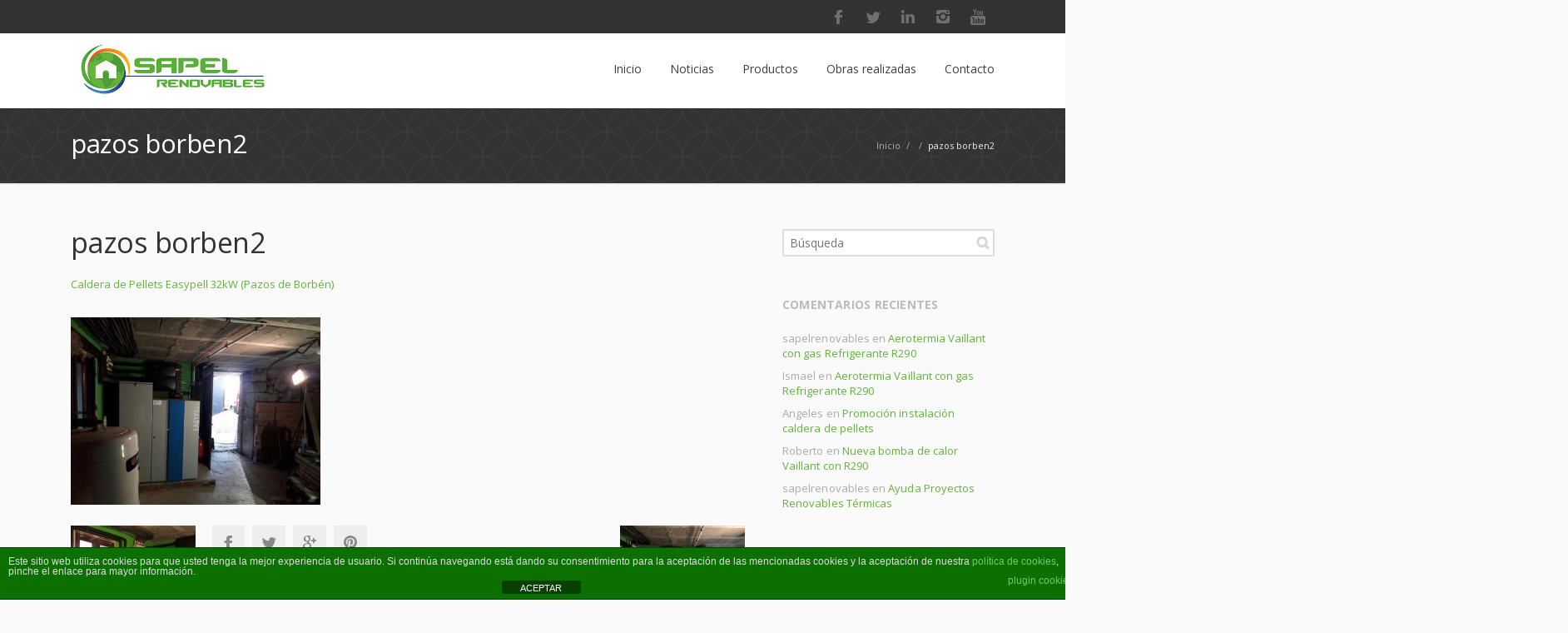

--- FILE ---
content_type: text/html; charset=UTF-8
request_url: https://sapel.es/project/caldera-pellets-easypell-32kw-pazos-borben/pazos-borben2/
body_size: 15347
content:
<!DOCTYPE html> 
<html lang="es">
<head>
    <!-- Global site tag (gtag.js) - Google Analytics -->
<script async src="https://www.googletagmanager.com/gtag/js?id=UA-110168951-1"></script>
<script>
  window.dataLayer = window.dataLayer || [];
  function gtag(){dataLayer.push(arguments);}
  gtag('js', new Date());

  gtag('config', 'UA-110168951-1');
</script>
	<meta charset="UTF-8">
	<title>pazos borben2 - Sapel</title>
	<link rel="pingback" href="https://sapel.es/xmlrpc.php">
	<meta name="viewport" content="width=device-width, initial-scale=1.0, maximum-scale=1.0">
			<link rel="Shortcut icon" href="https://sapel.es/wp-content/uploads/2017/05/favicon.ico">
		
	<meta name='robots' content='index, follow, max-image-preview:large, max-snippet:-1, max-video-preview:-1' />
	<style>img:is([sizes="auto" i], [sizes^="auto," i]) { contain-intrinsic-size: 3000px 1500px }</style>
	<script type="text/javascript">function rgmkInitGoogleMaps(){window.rgmkGoogleMapsCallback=true;try{jQuery(document).trigger("rgmkGoogleMapsLoad")}catch(err){}}</script>
	<!-- This site is optimized with the Yoast SEO plugin v25.9 - https://yoast.com/wordpress/plugins/seo/ -->
	<link rel="canonical" href="https://sapel.es/project/caldera-pellets-easypell-32kw-pazos-borben/pazos-borben2/" />
	<meta property="og:locale" content="es_ES" />
	<meta property="og:type" content="article" />
	<meta property="og:title" content="pazos borben2 - Sapel" />
	<meta property="og:url" content="https://sapel.es/project/caldera-pellets-easypell-32kw-pazos-borben/pazos-borben2/" />
	<meta property="og:site_name" content="Sapel" />
	<meta property="article:publisher" content="https://www.facebook.com/pelletgalicia/" />
	<meta property="og:image" content="https://sapel.es/project/caldera-pellets-easypell-32kw-pazos-borben/pazos-borben2" />
	<meta property="og:image:width" content="960" />
	<meta property="og:image:height" content="720" />
	<meta property="og:image:type" content="image/jpeg" />
	<meta name="twitter:card" content="summary_large_image" />
	<script type="application/ld+json" class="yoast-schema-graph">{"@context":"https://schema.org","@graph":[{"@type":"WebPage","@id":"https://sapel.es/project/caldera-pellets-easypell-32kw-pazos-borben/pazos-borben2/","url":"https://sapel.es/project/caldera-pellets-easypell-32kw-pazos-borben/pazos-borben2/","name":"pazos borben2 - Sapel","isPartOf":{"@id":"https://sapel.es/#website"},"primaryImageOfPage":{"@id":"https://sapel.es/project/caldera-pellets-easypell-32kw-pazos-borben/pazos-borben2/#primaryimage"},"image":{"@id":"https://sapel.es/project/caldera-pellets-easypell-32kw-pazos-borben/pazos-borben2/#primaryimage"},"thumbnailUrl":"https://sapel.es/wp-content/uploads/2017/12/pazos-borben2.jpg","datePublished":"2017-12-31T09:54:31+00:00","breadcrumb":{"@id":"https://sapel.es/project/caldera-pellets-easypell-32kw-pazos-borben/pazos-borben2/#breadcrumb"},"inLanguage":"es","potentialAction":[{"@type":"ReadAction","target":["https://sapel.es/project/caldera-pellets-easypell-32kw-pazos-borben/pazos-borben2/"]}]},{"@type":"ImageObject","inLanguage":"es","@id":"https://sapel.es/project/caldera-pellets-easypell-32kw-pazos-borben/pazos-borben2/#primaryimage","url":"https://sapel.es/wp-content/uploads/2017/12/pazos-borben2.jpg","contentUrl":"https://sapel.es/wp-content/uploads/2017/12/pazos-borben2.jpg","width":960,"height":720},{"@type":"BreadcrumbList","@id":"https://sapel.es/project/caldera-pellets-easypell-32kw-pazos-borben/pazos-borben2/#breadcrumb","itemListElement":[{"@type":"ListItem","position":1,"name":"Home","item":"https://sapel.es/"},{"@type":"ListItem","position":2,"name":"Caldera de Pellets Easypell 32kW (Pazos de Borbén)","item":"https://sapel.es/project/caldera-pellets-easypell-32kw-pazos-borben/"},{"@type":"ListItem","position":3,"name":"pazos borben2"}]},{"@type":"WebSite","@id":"https://sapel.es/#website","url":"https://sapel.es/","name":"Sapel","description":"Instalación de energías renovables","potentialAction":[{"@type":"SearchAction","target":{"@type":"EntryPoint","urlTemplate":"https://sapel.es/?s={search_term_string}"},"query-input":{"@type":"PropertyValueSpecification","valueRequired":true,"valueName":"search_term_string"}}],"inLanguage":"es"}]}</script>
	<!-- / Yoast SEO plugin. -->


<link rel='dns-prefetch' href='//maps.googleapis.com' />
<link rel='dns-prefetch' href='//fonts.googleapis.com' />
<link rel="alternate" type="application/rss+xml" title="Sapel &raquo; Feed" href="https://sapel.es/feed/" />
<link rel="alternate" type="application/rss+xml" title="Sapel &raquo; Feed de los comentarios" href="https://sapel.es/comments/feed/" />
<link rel="alternate" type="application/rss+xml" title="Sapel &raquo; Comentario pazos borben2 del feed" href="https://sapel.es/project/caldera-pellets-easypell-32kw-pazos-borben/pazos-borben2/feed/" />
<style type="text/css" media="all">@font-face{font-family:'Open Sans';font-style:italic;font-weight:300;font-stretch:100%;font-display:swap;src:url(https://fonts.gstatic.com/s/opensans/v44/memtYaGs126MiZpBA-UFUIcVXSCEkx2cmqvXlWqWtE6FxZCJgvAQ.woff2) format('woff2');unicode-range:U+0460-052F,U+1C80-1C8A,U+20B4,U+2DE0-2DFF,U+A640-A69F,U+FE2E-FE2F}@font-face{font-family:'Open Sans';font-style:italic;font-weight:300;font-stretch:100%;font-display:swap;src:url(https://fonts.gstatic.com/s/opensans/v44/memtYaGs126MiZpBA-UFUIcVXSCEkx2cmqvXlWqWvU6FxZCJgvAQ.woff2) format('woff2');unicode-range:U+0301,U+0400-045F,U+0490-0491,U+04B0-04B1,U+2116}@font-face{font-family:'Open Sans';font-style:italic;font-weight:300;font-stretch:100%;font-display:swap;src:url(https://fonts.gstatic.com/s/opensans/v44/memtYaGs126MiZpBA-UFUIcVXSCEkx2cmqvXlWqWtU6FxZCJgvAQ.woff2) format('woff2');unicode-range:U+1F00-1FFF}@font-face{font-family:'Open Sans';font-style:italic;font-weight:300;font-stretch:100%;font-display:swap;src:url(https://fonts.gstatic.com/s/opensans/v44/memtYaGs126MiZpBA-UFUIcVXSCEkx2cmqvXlWqWuk6FxZCJgvAQ.woff2) format('woff2');unicode-range:U+0370-0377,U+037A-037F,U+0384-038A,U+038C,U+038E-03A1,U+03A3-03FF}@font-face{font-family:'Open Sans';font-style:italic;font-weight:300;font-stretch:100%;font-display:swap;src:url(https://fonts.gstatic.com/s/opensans/v44/memtYaGs126MiZpBA-UFUIcVXSCEkx2cmqvXlWqWu06FxZCJgvAQ.woff2) format('woff2');unicode-range:U+0307-0308,U+0590-05FF,U+200C-2010,U+20AA,U+25CC,U+FB1D-FB4F}@font-face{font-family:'Open Sans';font-style:italic;font-weight:300;font-stretch:100%;font-display:swap;src:url(https://fonts.gstatic.com/s/opensans/v44/memtYaGs126MiZpBA-UFUIcVXSCEkx2cmqvXlWqWxU6FxZCJgvAQ.woff2) format('woff2');unicode-range:U+0302-0303,U+0305,U+0307-0308,U+0310,U+0312,U+0315,U+031A,U+0326-0327,U+032C,U+032F-0330,U+0332-0333,U+0338,U+033A,U+0346,U+034D,U+0391-03A1,U+03A3-03A9,U+03B1-03C9,U+03D1,U+03D5-03D6,U+03F0-03F1,U+03F4-03F5,U+2016-2017,U+2034-2038,U+203C,U+2040,U+2043,U+2047,U+2050,U+2057,U+205F,U+2070-2071,U+2074-208E,U+2090-209C,U+20D0-20DC,U+20E1,U+20E5-20EF,U+2100-2112,U+2114-2115,U+2117-2121,U+2123-214F,U+2190,U+2192,U+2194-21AE,U+21B0-21E5,U+21F1-21F2,U+21F4-2211,U+2213-2214,U+2216-22FF,U+2308-230B,U+2310,U+2319,U+231C-2321,U+2336-237A,U+237C,U+2395,U+239B-23B7,U+23D0,U+23DC-23E1,U+2474-2475,U+25AF,U+25B3,U+25B7,U+25BD,U+25C1,U+25CA,U+25CC,U+25FB,U+266D-266F,U+27C0-27FF,U+2900-2AFF,U+2B0E-2B11,U+2B30-2B4C,U+2BFE,U+3030,U+FF5B,U+FF5D,U+1D400-1D7FF,U+1EE00-1EEFF}@font-face{font-family:'Open Sans';font-style:italic;font-weight:300;font-stretch:100%;font-display:swap;src:url(https://fonts.gstatic.com/s/opensans/v44/memtYaGs126MiZpBA-UFUIcVXSCEkx2cmqvXlWqW106FxZCJgvAQ.woff2) format('woff2');unicode-range:U+0001-000C,U+000E-001F,U+007F-009F,U+20DD-20E0,U+20E2-20E4,U+2150-218F,U+2190,U+2192,U+2194-2199,U+21AF,U+21E6-21F0,U+21F3,U+2218-2219,U+2299,U+22C4-22C6,U+2300-243F,U+2440-244A,U+2460-24FF,U+25A0-27BF,U+2800-28FF,U+2921-2922,U+2981,U+29BF,U+29EB,U+2B00-2BFF,U+4DC0-4DFF,U+FFF9-FFFB,U+10140-1018E,U+10190-1019C,U+101A0,U+101D0-101FD,U+102E0-102FB,U+10E60-10E7E,U+1D2C0-1D2D3,U+1D2E0-1D37F,U+1F000-1F0FF,U+1F100-1F1AD,U+1F1E6-1F1FF,U+1F30D-1F30F,U+1F315,U+1F31C,U+1F31E,U+1F320-1F32C,U+1F336,U+1F378,U+1F37D,U+1F382,U+1F393-1F39F,U+1F3A7-1F3A8,U+1F3AC-1F3AF,U+1F3C2,U+1F3C4-1F3C6,U+1F3CA-1F3CE,U+1F3D4-1F3E0,U+1F3ED,U+1F3F1-1F3F3,U+1F3F5-1F3F7,U+1F408,U+1F415,U+1F41F,U+1F426,U+1F43F,U+1F441-1F442,U+1F444,U+1F446-1F449,U+1F44C-1F44E,U+1F453,U+1F46A,U+1F47D,U+1F4A3,U+1F4B0,U+1F4B3,U+1F4B9,U+1F4BB,U+1F4BF,U+1F4C8-1F4CB,U+1F4D6,U+1F4DA,U+1F4DF,U+1F4E3-1F4E6,U+1F4EA-1F4ED,U+1F4F7,U+1F4F9-1F4FB,U+1F4FD-1F4FE,U+1F503,U+1F507-1F50B,U+1F50D,U+1F512-1F513,U+1F53E-1F54A,U+1F54F-1F5FA,U+1F610,U+1F650-1F67F,U+1F687,U+1F68D,U+1F691,U+1F694,U+1F698,U+1F6AD,U+1F6B2,U+1F6B9-1F6BA,U+1F6BC,U+1F6C6-1F6CF,U+1F6D3-1F6D7,U+1F6E0-1F6EA,U+1F6F0-1F6F3,U+1F6F7-1F6FC,U+1F700-1F7FF,U+1F800-1F80B,U+1F810-1F847,U+1F850-1F859,U+1F860-1F887,U+1F890-1F8AD,U+1F8B0-1F8BB,U+1F8C0-1F8C1,U+1F900-1F90B,U+1F93B,U+1F946,U+1F984,U+1F996,U+1F9E9,U+1FA00-1FA6F,U+1FA70-1FA7C,U+1FA80-1FA89,U+1FA8F-1FAC6,U+1FACE-1FADC,U+1FADF-1FAE9,U+1FAF0-1FAF8,U+1FB00-1FBFF}@font-face{font-family:'Open Sans';font-style:italic;font-weight:300;font-stretch:100%;font-display:swap;src:url(https://fonts.gstatic.com/s/opensans/v44/memtYaGs126MiZpBA-UFUIcVXSCEkx2cmqvXlWqWtk6FxZCJgvAQ.woff2) format('woff2');unicode-range:U+0102-0103,U+0110-0111,U+0128-0129,U+0168-0169,U+01A0-01A1,U+01AF-01B0,U+0300-0301,U+0303-0304,U+0308-0309,U+0323,U+0329,U+1EA0-1EF9,U+20AB}@font-face{font-family:'Open Sans';font-style:italic;font-weight:300;font-stretch:100%;font-display:swap;src:url(https://fonts.gstatic.com/s/opensans/v44/memtYaGs126MiZpBA-UFUIcVXSCEkx2cmqvXlWqWt06FxZCJgvAQ.woff2) format('woff2');unicode-range:U+0100-02BA,U+02BD-02C5,U+02C7-02CC,U+02CE-02D7,U+02DD-02FF,U+0304,U+0308,U+0329,U+1D00-1DBF,U+1E00-1E9F,U+1EF2-1EFF,U+2020,U+20A0-20AB,U+20AD-20C0,U+2113,U+2C60-2C7F,U+A720-A7FF}@font-face{font-family:'Open Sans';font-style:italic;font-weight:300;font-stretch:100%;font-display:swap;src:url(https://fonts.gstatic.com/s/opensans/v44/memtYaGs126MiZpBA-UFUIcVXSCEkx2cmqvXlWqWuU6FxZCJgg.woff2) format('woff2');unicode-range:U+0000-00FF,U+0131,U+0152-0153,U+02BB-02BC,U+02C6,U+02DA,U+02DC,U+0304,U+0308,U+0329,U+2000-206F,U+20AC,U+2122,U+2191,U+2193,U+2212,U+2215,U+FEFF,U+FFFD}@font-face{font-family:'Open Sans';font-style:italic;font-weight:400;font-stretch:100%;font-display:swap;src:url(https://fonts.gstatic.com/s/opensans/v44/memtYaGs126MiZpBA-UFUIcVXSCEkx2cmqvXlWqWtE6FxZCJgvAQ.woff2) format('woff2');unicode-range:U+0460-052F,U+1C80-1C8A,U+20B4,U+2DE0-2DFF,U+A640-A69F,U+FE2E-FE2F}@font-face{font-family:'Open Sans';font-style:italic;font-weight:400;font-stretch:100%;font-display:swap;src:url(https://fonts.gstatic.com/s/opensans/v44/memtYaGs126MiZpBA-UFUIcVXSCEkx2cmqvXlWqWvU6FxZCJgvAQ.woff2) format('woff2');unicode-range:U+0301,U+0400-045F,U+0490-0491,U+04B0-04B1,U+2116}@font-face{font-family:'Open Sans';font-style:italic;font-weight:400;font-stretch:100%;font-display:swap;src:url(https://fonts.gstatic.com/s/opensans/v44/memtYaGs126MiZpBA-UFUIcVXSCEkx2cmqvXlWqWtU6FxZCJgvAQ.woff2) format('woff2');unicode-range:U+1F00-1FFF}@font-face{font-family:'Open Sans';font-style:italic;font-weight:400;font-stretch:100%;font-display:swap;src:url(https://fonts.gstatic.com/s/opensans/v44/memtYaGs126MiZpBA-UFUIcVXSCEkx2cmqvXlWqWuk6FxZCJgvAQ.woff2) format('woff2');unicode-range:U+0370-0377,U+037A-037F,U+0384-038A,U+038C,U+038E-03A1,U+03A3-03FF}@font-face{font-family:'Open Sans';font-style:italic;font-weight:400;font-stretch:100%;font-display:swap;src:url(https://fonts.gstatic.com/s/opensans/v44/memtYaGs126MiZpBA-UFUIcVXSCEkx2cmqvXlWqWu06FxZCJgvAQ.woff2) format('woff2');unicode-range:U+0307-0308,U+0590-05FF,U+200C-2010,U+20AA,U+25CC,U+FB1D-FB4F}@font-face{font-family:'Open Sans';font-style:italic;font-weight:400;font-stretch:100%;font-display:swap;src:url(https://fonts.gstatic.com/s/opensans/v44/memtYaGs126MiZpBA-UFUIcVXSCEkx2cmqvXlWqWxU6FxZCJgvAQ.woff2) format('woff2');unicode-range:U+0302-0303,U+0305,U+0307-0308,U+0310,U+0312,U+0315,U+031A,U+0326-0327,U+032C,U+032F-0330,U+0332-0333,U+0338,U+033A,U+0346,U+034D,U+0391-03A1,U+03A3-03A9,U+03B1-03C9,U+03D1,U+03D5-03D6,U+03F0-03F1,U+03F4-03F5,U+2016-2017,U+2034-2038,U+203C,U+2040,U+2043,U+2047,U+2050,U+2057,U+205F,U+2070-2071,U+2074-208E,U+2090-209C,U+20D0-20DC,U+20E1,U+20E5-20EF,U+2100-2112,U+2114-2115,U+2117-2121,U+2123-214F,U+2190,U+2192,U+2194-21AE,U+21B0-21E5,U+21F1-21F2,U+21F4-2211,U+2213-2214,U+2216-22FF,U+2308-230B,U+2310,U+2319,U+231C-2321,U+2336-237A,U+237C,U+2395,U+239B-23B7,U+23D0,U+23DC-23E1,U+2474-2475,U+25AF,U+25B3,U+25B7,U+25BD,U+25C1,U+25CA,U+25CC,U+25FB,U+266D-266F,U+27C0-27FF,U+2900-2AFF,U+2B0E-2B11,U+2B30-2B4C,U+2BFE,U+3030,U+FF5B,U+FF5D,U+1D400-1D7FF,U+1EE00-1EEFF}@font-face{font-family:'Open Sans';font-style:italic;font-weight:400;font-stretch:100%;font-display:swap;src:url(https://fonts.gstatic.com/s/opensans/v44/memtYaGs126MiZpBA-UFUIcVXSCEkx2cmqvXlWqW106FxZCJgvAQ.woff2) format('woff2');unicode-range:U+0001-000C,U+000E-001F,U+007F-009F,U+20DD-20E0,U+20E2-20E4,U+2150-218F,U+2190,U+2192,U+2194-2199,U+21AF,U+21E6-21F0,U+21F3,U+2218-2219,U+2299,U+22C4-22C6,U+2300-243F,U+2440-244A,U+2460-24FF,U+25A0-27BF,U+2800-28FF,U+2921-2922,U+2981,U+29BF,U+29EB,U+2B00-2BFF,U+4DC0-4DFF,U+FFF9-FFFB,U+10140-1018E,U+10190-1019C,U+101A0,U+101D0-101FD,U+102E0-102FB,U+10E60-10E7E,U+1D2C0-1D2D3,U+1D2E0-1D37F,U+1F000-1F0FF,U+1F100-1F1AD,U+1F1E6-1F1FF,U+1F30D-1F30F,U+1F315,U+1F31C,U+1F31E,U+1F320-1F32C,U+1F336,U+1F378,U+1F37D,U+1F382,U+1F393-1F39F,U+1F3A7-1F3A8,U+1F3AC-1F3AF,U+1F3C2,U+1F3C4-1F3C6,U+1F3CA-1F3CE,U+1F3D4-1F3E0,U+1F3ED,U+1F3F1-1F3F3,U+1F3F5-1F3F7,U+1F408,U+1F415,U+1F41F,U+1F426,U+1F43F,U+1F441-1F442,U+1F444,U+1F446-1F449,U+1F44C-1F44E,U+1F453,U+1F46A,U+1F47D,U+1F4A3,U+1F4B0,U+1F4B3,U+1F4B9,U+1F4BB,U+1F4BF,U+1F4C8-1F4CB,U+1F4D6,U+1F4DA,U+1F4DF,U+1F4E3-1F4E6,U+1F4EA-1F4ED,U+1F4F7,U+1F4F9-1F4FB,U+1F4FD-1F4FE,U+1F503,U+1F507-1F50B,U+1F50D,U+1F512-1F513,U+1F53E-1F54A,U+1F54F-1F5FA,U+1F610,U+1F650-1F67F,U+1F687,U+1F68D,U+1F691,U+1F694,U+1F698,U+1F6AD,U+1F6B2,U+1F6B9-1F6BA,U+1F6BC,U+1F6C6-1F6CF,U+1F6D3-1F6D7,U+1F6E0-1F6EA,U+1F6F0-1F6F3,U+1F6F7-1F6FC,U+1F700-1F7FF,U+1F800-1F80B,U+1F810-1F847,U+1F850-1F859,U+1F860-1F887,U+1F890-1F8AD,U+1F8B0-1F8BB,U+1F8C0-1F8C1,U+1F900-1F90B,U+1F93B,U+1F946,U+1F984,U+1F996,U+1F9E9,U+1FA00-1FA6F,U+1FA70-1FA7C,U+1FA80-1FA89,U+1FA8F-1FAC6,U+1FACE-1FADC,U+1FADF-1FAE9,U+1FAF0-1FAF8,U+1FB00-1FBFF}@font-face{font-family:'Open Sans';font-style:italic;font-weight:400;font-stretch:100%;font-display:swap;src:url(https://fonts.gstatic.com/s/opensans/v44/memtYaGs126MiZpBA-UFUIcVXSCEkx2cmqvXlWqWtk6FxZCJgvAQ.woff2) format('woff2');unicode-range:U+0102-0103,U+0110-0111,U+0128-0129,U+0168-0169,U+01A0-01A1,U+01AF-01B0,U+0300-0301,U+0303-0304,U+0308-0309,U+0323,U+0329,U+1EA0-1EF9,U+20AB}@font-face{font-family:'Open Sans';font-style:italic;font-weight:400;font-stretch:100%;font-display:swap;src:url(https://fonts.gstatic.com/s/opensans/v44/memtYaGs126MiZpBA-UFUIcVXSCEkx2cmqvXlWqWt06FxZCJgvAQ.woff2) format('woff2');unicode-range:U+0100-02BA,U+02BD-02C5,U+02C7-02CC,U+02CE-02D7,U+02DD-02FF,U+0304,U+0308,U+0329,U+1D00-1DBF,U+1E00-1E9F,U+1EF2-1EFF,U+2020,U+20A0-20AB,U+20AD-20C0,U+2113,U+2C60-2C7F,U+A720-A7FF}@font-face{font-family:'Open Sans';font-style:italic;font-weight:400;font-stretch:100%;font-display:swap;src:url(https://fonts.gstatic.com/s/opensans/v44/memtYaGs126MiZpBA-UFUIcVXSCEkx2cmqvXlWqWuU6FxZCJgg.woff2) format('woff2');unicode-range:U+0000-00FF,U+0131,U+0152-0153,U+02BB-02BC,U+02C6,U+02DA,U+02DC,U+0304,U+0308,U+0329,U+2000-206F,U+20AC,U+2122,U+2191,U+2193,U+2212,U+2215,U+FEFF,U+FFFD}@font-face{font-family:'Open Sans';font-style:italic;font-weight:600;font-stretch:100%;font-display:swap;src:url(https://fonts.gstatic.com/s/opensans/v44/memtYaGs126MiZpBA-UFUIcVXSCEkx2cmqvXlWqWtE6FxZCJgvAQ.woff2) format('woff2');unicode-range:U+0460-052F,U+1C80-1C8A,U+20B4,U+2DE0-2DFF,U+A640-A69F,U+FE2E-FE2F}@font-face{font-family:'Open Sans';font-style:italic;font-weight:600;font-stretch:100%;font-display:swap;src:url(https://fonts.gstatic.com/s/opensans/v44/memtYaGs126MiZpBA-UFUIcVXSCEkx2cmqvXlWqWvU6FxZCJgvAQ.woff2) format('woff2');unicode-range:U+0301,U+0400-045F,U+0490-0491,U+04B0-04B1,U+2116}@font-face{font-family:'Open Sans';font-style:italic;font-weight:600;font-stretch:100%;font-display:swap;src:url(https://fonts.gstatic.com/s/opensans/v44/memtYaGs126MiZpBA-UFUIcVXSCEkx2cmqvXlWqWtU6FxZCJgvAQ.woff2) format('woff2');unicode-range:U+1F00-1FFF}@font-face{font-family:'Open Sans';font-style:italic;font-weight:600;font-stretch:100%;font-display:swap;src:url(https://fonts.gstatic.com/s/opensans/v44/memtYaGs126MiZpBA-UFUIcVXSCEkx2cmqvXlWqWuk6FxZCJgvAQ.woff2) format('woff2');unicode-range:U+0370-0377,U+037A-037F,U+0384-038A,U+038C,U+038E-03A1,U+03A3-03FF}@font-face{font-family:'Open Sans';font-style:italic;font-weight:600;font-stretch:100%;font-display:swap;src:url(https://fonts.gstatic.com/s/opensans/v44/memtYaGs126MiZpBA-UFUIcVXSCEkx2cmqvXlWqWu06FxZCJgvAQ.woff2) format('woff2');unicode-range:U+0307-0308,U+0590-05FF,U+200C-2010,U+20AA,U+25CC,U+FB1D-FB4F}@font-face{font-family:'Open Sans';font-style:italic;font-weight:600;font-stretch:100%;font-display:swap;src:url(https://fonts.gstatic.com/s/opensans/v44/memtYaGs126MiZpBA-UFUIcVXSCEkx2cmqvXlWqWxU6FxZCJgvAQ.woff2) format('woff2');unicode-range:U+0302-0303,U+0305,U+0307-0308,U+0310,U+0312,U+0315,U+031A,U+0326-0327,U+032C,U+032F-0330,U+0332-0333,U+0338,U+033A,U+0346,U+034D,U+0391-03A1,U+03A3-03A9,U+03B1-03C9,U+03D1,U+03D5-03D6,U+03F0-03F1,U+03F4-03F5,U+2016-2017,U+2034-2038,U+203C,U+2040,U+2043,U+2047,U+2050,U+2057,U+205F,U+2070-2071,U+2074-208E,U+2090-209C,U+20D0-20DC,U+20E1,U+20E5-20EF,U+2100-2112,U+2114-2115,U+2117-2121,U+2123-214F,U+2190,U+2192,U+2194-21AE,U+21B0-21E5,U+21F1-21F2,U+21F4-2211,U+2213-2214,U+2216-22FF,U+2308-230B,U+2310,U+2319,U+231C-2321,U+2336-237A,U+237C,U+2395,U+239B-23B7,U+23D0,U+23DC-23E1,U+2474-2475,U+25AF,U+25B3,U+25B7,U+25BD,U+25C1,U+25CA,U+25CC,U+25FB,U+266D-266F,U+27C0-27FF,U+2900-2AFF,U+2B0E-2B11,U+2B30-2B4C,U+2BFE,U+3030,U+FF5B,U+FF5D,U+1D400-1D7FF,U+1EE00-1EEFF}@font-face{font-family:'Open Sans';font-style:italic;font-weight:600;font-stretch:100%;font-display:swap;src:url(https://fonts.gstatic.com/s/opensans/v44/memtYaGs126MiZpBA-UFUIcVXSCEkx2cmqvXlWqW106FxZCJgvAQ.woff2) format('woff2');unicode-range:U+0001-000C,U+000E-001F,U+007F-009F,U+20DD-20E0,U+20E2-20E4,U+2150-218F,U+2190,U+2192,U+2194-2199,U+21AF,U+21E6-21F0,U+21F3,U+2218-2219,U+2299,U+22C4-22C6,U+2300-243F,U+2440-244A,U+2460-24FF,U+25A0-27BF,U+2800-28FF,U+2921-2922,U+2981,U+29BF,U+29EB,U+2B00-2BFF,U+4DC0-4DFF,U+FFF9-FFFB,U+10140-1018E,U+10190-1019C,U+101A0,U+101D0-101FD,U+102E0-102FB,U+10E60-10E7E,U+1D2C0-1D2D3,U+1D2E0-1D37F,U+1F000-1F0FF,U+1F100-1F1AD,U+1F1E6-1F1FF,U+1F30D-1F30F,U+1F315,U+1F31C,U+1F31E,U+1F320-1F32C,U+1F336,U+1F378,U+1F37D,U+1F382,U+1F393-1F39F,U+1F3A7-1F3A8,U+1F3AC-1F3AF,U+1F3C2,U+1F3C4-1F3C6,U+1F3CA-1F3CE,U+1F3D4-1F3E0,U+1F3ED,U+1F3F1-1F3F3,U+1F3F5-1F3F7,U+1F408,U+1F415,U+1F41F,U+1F426,U+1F43F,U+1F441-1F442,U+1F444,U+1F446-1F449,U+1F44C-1F44E,U+1F453,U+1F46A,U+1F47D,U+1F4A3,U+1F4B0,U+1F4B3,U+1F4B9,U+1F4BB,U+1F4BF,U+1F4C8-1F4CB,U+1F4D6,U+1F4DA,U+1F4DF,U+1F4E3-1F4E6,U+1F4EA-1F4ED,U+1F4F7,U+1F4F9-1F4FB,U+1F4FD-1F4FE,U+1F503,U+1F507-1F50B,U+1F50D,U+1F512-1F513,U+1F53E-1F54A,U+1F54F-1F5FA,U+1F610,U+1F650-1F67F,U+1F687,U+1F68D,U+1F691,U+1F694,U+1F698,U+1F6AD,U+1F6B2,U+1F6B9-1F6BA,U+1F6BC,U+1F6C6-1F6CF,U+1F6D3-1F6D7,U+1F6E0-1F6EA,U+1F6F0-1F6F3,U+1F6F7-1F6FC,U+1F700-1F7FF,U+1F800-1F80B,U+1F810-1F847,U+1F850-1F859,U+1F860-1F887,U+1F890-1F8AD,U+1F8B0-1F8BB,U+1F8C0-1F8C1,U+1F900-1F90B,U+1F93B,U+1F946,U+1F984,U+1F996,U+1F9E9,U+1FA00-1FA6F,U+1FA70-1FA7C,U+1FA80-1FA89,U+1FA8F-1FAC6,U+1FACE-1FADC,U+1FADF-1FAE9,U+1FAF0-1FAF8,U+1FB00-1FBFF}@font-face{font-family:'Open Sans';font-style:italic;font-weight:600;font-stretch:100%;font-display:swap;src:url(https://fonts.gstatic.com/s/opensans/v44/memtYaGs126MiZpBA-UFUIcVXSCEkx2cmqvXlWqWtk6FxZCJgvAQ.woff2) format('woff2');unicode-range:U+0102-0103,U+0110-0111,U+0128-0129,U+0168-0169,U+01A0-01A1,U+01AF-01B0,U+0300-0301,U+0303-0304,U+0308-0309,U+0323,U+0329,U+1EA0-1EF9,U+20AB}@font-face{font-family:'Open Sans';font-style:italic;font-weight:600;font-stretch:100%;font-display:swap;src:url(https://fonts.gstatic.com/s/opensans/v44/memtYaGs126MiZpBA-UFUIcVXSCEkx2cmqvXlWqWt06FxZCJgvAQ.woff2) format('woff2');unicode-range:U+0100-02BA,U+02BD-02C5,U+02C7-02CC,U+02CE-02D7,U+02DD-02FF,U+0304,U+0308,U+0329,U+1D00-1DBF,U+1E00-1E9F,U+1EF2-1EFF,U+2020,U+20A0-20AB,U+20AD-20C0,U+2113,U+2C60-2C7F,U+A720-A7FF}@font-face{font-family:'Open Sans';font-style:italic;font-weight:600;font-stretch:100%;font-display:swap;src:url(https://fonts.gstatic.com/s/opensans/v44/memtYaGs126MiZpBA-UFUIcVXSCEkx2cmqvXlWqWuU6FxZCJgg.woff2) format('woff2');unicode-range:U+0000-00FF,U+0131,U+0152-0153,U+02BB-02BC,U+02C6,U+02DA,U+02DC,U+0304,U+0308,U+0329,U+2000-206F,U+20AC,U+2122,U+2191,U+2193,U+2212,U+2215,U+FEFF,U+FFFD}@font-face{font-family:'Open Sans';font-style:italic;font-weight:700;font-stretch:100%;font-display:swap;src:url(https://fonts.gstatic.com/s/opensans/v44/memtYaGs126MiZpBA-UFUIcVXSCEkx2cmqvXlWqWtE6FxZCJgvAQ.woff2) format('woff2');unicode-range:U+0460-052F,U+1C80-1C8A,U+20B4,U+2DE0-2DFF,U+A640-A69F,U+FE2E-FE2F}@font-face{font-family:'Open Sans';font-style:italic;font-weight:700;font-stretch:100%;font-display:swap;src:url(https://fonts.gstatic.com/s/opensans/v44/memtYaGs126MiZpBA-UFUIcVXSCEkx2cmqvXlWqWvU6FxZCJgvAQ.woff2) format('woff2');unicode-range:U+0301,U+0400-045F,U+0490-0491,U+04B0-04B1,U+2116}@font-face{font-family:'Open Sans';font-style:italic;font-weight:700;font-stretch:100%;font-display:swap;src:url(https://fonts.gstatic.com/s/opensans/v44/memtYaGs126MiZpBA-UFUIcVXSCEkx2cmqvXlWqWtU6FxZCJgvAQ.woff2) format('woff2');unicode-range:U+1F00-1FFF}@font-face{font-family:'Open Sans';font-style:italic;font-weight:700;font-stretch:100%;font-display:swap;src:url(https://fonts.gstatic.com/s/opensans/v44/memtYaGs126MiZpBA-UFUIcVXSCEkx2cmqvXlWqWuk6FxZCJgvAQ.woff2) format('woff2');unicode-range:U+0370-0377,U+037A-037F,U+0384-038A,U+038C,U+038E-03A1,U+03A3-03FF}@font-face{font-family:'Open Sans';font-style:italic;font-weight:700;font-stretch:100%;font-display:swap;src:url(https://fonts.gstatic.com/s/opensans/v44/memtYaGs126MiZpBA-UFUIcVXSCEkx2cmqvXlWqWu06FxZCJgvAQ.woff2) format('woff2');unicode-range:U+0307-0308,U+0590-05FF,U+200C-2010,U+20AA,U+25CC,U+FB1D-FB4F}@font-face{font-family:'Open Sans';font-style:italic;font-weight:700;font-stretch:100%;font-display:swap;src:url(https://fonts.gstatic.com/s/opensans/v44/memtYaGs126MiZpBA-UFUIcVXSCEkx2cmqvXlWqWxU6FxZCJgvAQ.woff2) format('woff2');unicode-range:U+0302-0303,U+0305,U+0307-0308,U+0310,U+0312,U+0315,U+031A,U+0326-0327,U+032C,U+032F-0330,U+0332-0333,U+0338,U+033A,U+0346,U+034D,U+0391-03A1,U+03A3-03A9,U+03B1-03C9,U+03D1,U+03D5-03D6,U+03F0-03F1,U+03F4-03F5,U+2016-2017,U+2034-2038,U+203C,U+2040,U+2043,U+2047,U+2050,U+2057,U+205F,U+2070-2071,U+2074-208E,U+2090-209C,U+20D0-20DC,U+20E1,U+20E5-20EF,U+2100-2112,U+2114-2115,U+2117-2121,U+2123-214F,U+2190,U+2192,U+2194-21AE,U+21B0-21E5,U+21F1-21F2,U+21F4-2211,U+2213-2214,U+2216-22FF,U+2308-230B,U+2310,U+2319,U+231C-2321,U+2336-237A,U+237C,U+2395,U+239B-23B7,U+23D0,U+23DC-23E1,U+2474-2475,U+25AF,U+25B3,U+25B7,U+25BD,U+25C1,U+25CA,U+25CC,U+25FB,U+266D-266F,U+27C0-27FF,U+2900-2AFF,U+2B0E-2B11,U+2B30-2B4C,U+2BFE,U+3030,U+FF5B,U+FF5D,U+1D400-1D7FF,U+1EE00-1EEFF}@font-face{font-family:'Open Sans';font-style:italic;font-weight:700;font-stretch:100%;font-display:swap;src:url(https://fonts.gstatic.com/s/opensans/v44/memtYaGs126MiZpBA-UFUIcVXSCEkx2cmqvXlWqW106FxZCJgvAQ.woff2) format('woff2');unicode-range:U+0001-000C,U+000E-001F,U+007F-009F,U+20DD-20E0,U+20E2-20E4,U+2150-218F,U+2190,U+2192,U+2194-2199,U+21AF,U+21E6-21F0,U+21F3,U+2218-2219,U+2299,U+22C4-22C6,U+2300-243F,U+2440-244A,U+2460-24FF,U+25A0-27BF,U+2800-28FF,U+2921-2922,U+2981,U+29BF,U+29EB,U+2B00-2BFF,U+4DC0-4DFF,U+FFF9-FFFB,U+10140-1018E,U+10190-1019C,U+101A0,U+101D0-101FD,U+102E0-102FB,U+10E60-10E7E,U+1D2C0-1D2D3,U+1D2E0-1D37F,U+1F000-1F0FF,U+1F100-1F1AD,U+1F1E6-1F1FF,U+1F30D-1F30F,U+1F315,U+1F31C,U+1F31E,U+1F320-1F32C,U+1F336,U+1F378,U+1F37D,U+1F382,U+1F393-1F39F,U+1F3A7-1F3A8,U+1F3AC-1F3AF,U+1F3C2,U+1F3C4-1F3C6,U+1F3CA-1F3CE,U+1F3D4-1F3E0,U+1F3ED,U+1F3F1-1F3F3,U+1F3F5-1F3F7,U+1F408,U+1F415,U+1F41F,U+1F426,U+1F43F,U+1F441-1F442,U+1F444,U+1F446-1F449,U+1F44C-1F44E,U+1F453,U+1F46A,U+1F47D,U+1F4A3,U+1F4B0,U+1F4B3,U+1F4B9,U+1F4BB,U+1F4BF,U+1F4C8-1F4CB,U+1F4D6,U+1F4DA,U+1F4DF,U+1F4E3-1F4E6,U+1F4EA-1F4ED,U+1F4F7,U+1F4F9-1F4FB,U+1F4FD-1F4FE,U+1F503,U+1F507-1F50B,U+1F50D,U+1F512-1F513,U+1F53E-1F54A,U+1F54F-1F5FA,U+1F610,U+1F650-1F67F,U+1F687,U+1F68D,U+1F691,U+1F694,U+1F698,U+1F6AD,U+1F6B2,U+1F6B9-1F6BA,U+1F6BC,U+1F6C6-1F6CF,U+1F6D3-1F6D7,U+1F6E0-1F6EA,U+1F6F0-1F6F3,U+1F6F7-1F6FC,U+1F700-1F7FF,U+1F800-1F80B,U+1F810-1F847,U+1F850-1F859,U+1F860-1F887,U+1F890-1F8AD,U+1F8B0-1F8BB,U+1F8C0-1F8C1,U+1F900-1F90B,U+1F93B,U+1F946,U+1F984,U+1F996,U+1F9E9,U+1FA00-1FA6F,U+1FA70-1FA7C,U+1FA80-1FA89,U+1FA8F-1FAC6,U+1FACE-1FADC,U+1FADF-1FAE9,U+1FAF0-1FAF8,U+1FB00-1FBFF}@font-face{font-family:'Open Sans';font-style:italic;font-weight:700;font-stretch:100%;font-display:swap;src:url(https://fonts.gstatic.com/s/opensans/v44/memtYaGs126MiZpBA-UFUIcVXSCEkx2cmqvXlWqWtk6FxZCJgvAQ.woff2) format('woff2');unicode-range:U+0102-0103,U+0110-0111,U+0128-0129,U+0168-0169,U+01A0-01A1,U+01AF-01B0,U+0300-0301,U+0303-0304,U+0308-0309,U+0323,U+0329,U+1EA0-1EF9,U+20AB}@font-face{font-family:'Open Sans';font-style:italic;font-weight:700;font-stretch:100%;font-display:swap;src:url(https://fonts.gstatic.com/s/opensans/v44/memtYaGs126MiZpBA-UFUIcVXSCEkx2cmqvXlWqWt06FxZCJgvAQ.woff2) format('woff2');unicode-range:U+0100-02BA,U+02BD-02C5,U+02C7-02CC,U+02CE-02D7,U+02DD-02FF,U+0304,U+0308,U+0329,U+1D00-1DBF,U+1E00-1E9F,U+1EF2-1EFF,U+2020,U+20A0-20AB,U+20AD-20C0,U+2113,U+2C60-2C7F,U+A720-A7FF}@font-face{font-family:'Open Sans';font-style:italic;font-weight:700;font-stretch:100%;font-display:swap;src:url(https://fonts.gstatic.com/s/opensans/v44/memtYaGs126MiZpBA-UFUIcVXSCEkx2cmqvXlWqWuU6FxZCJgg.woff2) format('woff2');unicode-range:U+0000-00FF,U+0131,U+0152-0153,U+02BB-02BC,U+02C6,U+02DA,U+02DC,U+0304,U+0308,U+0329,U+2000-206F,U+20AC,U+2122,U+2191,U+2193,U+2212,U+2215,U+FEFF,U+FFFD}@font-face{font-family:'Open Sans';font-display:block;font-style:normal;font-weight:300;font-stretch:100%;font-display:swap;src:url(https://fonts.gstatic.com/s/opensans/v44/memvYaGs126MiZpBA-UvWbX2vVnXBbObj2OVTSKmu0SC55K5gw.woff2) format('woff2');unicode-range:U+0460-052F,U+1C80-1C8A,U+20B4,U+2DE0-2DFF,U+A640-A69F,U+FE2E-FE2F}@font-face{font-family:'Open Sans';font-display:block;font-style:normal;font-weight:300;font-stretch:100%;font-display:swap;src:url(https://fonts.gstatic.com/s/opensans/v44/memvYaGs126MiZpBA-UvWbX2vVnXBbObj2OVTSumu0SC55K5gw.woff2) format('woff2');unicode-range:U+0301,U+0400-045F,U+0490-0491,U+04B0-04B1,U+2116}@font-face{font-family:'Open Sans';font-display:block;font-style:normal;font-weight:300;font-stretch:100%;font-display:swap;src:url(https://fonts.gstatic.com/s/opensans/v44/memvYaGs126MiZpBA-UvWbX2vVnXBbObj2OVTSOmu0SC55K5gw.woff2) format('woff2');unicode-range:U+1F00-1FFF}@font-face{font-family:'Open Sans';font-display:block;font-style:normal;font-weight:300;font-stretch:100%;font-display:swap;src:url(https://fonts.gstatic.com/s/opensans/v44/memvYaGs126MiZpBA-UvWbX2vVnXBbObj2OVTSymu0SC55K5gw.woff2) format('woff2');unicode-range:U+0370-0377,U+037A-037F,U+0384-038A,U+038C,U+038E-03A1,U+03A3-03FF}@font-face{font-family:'Open Sans';font-display:block;font-style:normal;font-weight:300;font-stretch:100%;font-display:swap;src:url(https://fonts.gstatic.com/s/opensans/v44/memvYaGs126MiZpBA-UvWbX2vVnXBbObj2OVTS2mu0SC55K5gw.woff2) format('woff2');unicode-range:U+0307-0308,U+0590-05FF,U+200C-2010,U+20AA,U+25CC,U+FB1D-FB4F}@font-face{font-family:'Open Sans';font-display:block;font-style:normal;font-weight:300;font-stretch:100%;font-display:swap;src:url(https://fonts.gstatic.com/s/opensans/v44/memvYaGs126MiZpBA-UvWbX2vVnXBbObj2OVTVOmu0SC55K5gw.woff2) format('woff2');unicode-range:U+0302-0303,U+0305,U+0307-0308,U+0310,U+0312,U+0315,U+031A,U+0326-0327,U+032C,U+032F-0330,U+0332-0333,U+0338,U+033A,U+0346,U+034D,U+0391-03A1,U+03A3-03A9,U+03B1-03C9,U+03D1,U+03D5-03D6,U+03F0-03F1,U+03F4-03F5,U+2016-2017,U+2034-2038,U+203C,U+2040,U+2043,U+2047,U+2050,U+2057,U+205F,U+2070-2071,U+2074-208E,U+2090-209C,U+20D0-20DC,U+20E1,U+20E5-20EF,U+2100-2112,U+2114-2115,U+2117-2121,U+2123-214F,U+2190,U+2192,U+2194-21AE,U+21B0-21E5,U+21F1-21F2,U+21F4-2211,U+2213-2214,U+2216-22FF,U+2308-230B,U+2310,U+2319,U+231C-2321,U+2336-237A,U+237C,U+2395,U+239B-23B7,U+23D0,U+23DC-23E1,U+2474-2475,U+25AF,U+25B3,U+25B7,U+25BD,U+25C1,U+25CA,U+25CC,U+25FB,U+266D-266F,U+27C0-27FF,U+2900-2AFF,U+2B0E-2B11,U+2B30-2B4C,U+2BFE,U+3030,U+FF5B,U+FF5D,U+1D400-1D7FF,U+1EE00-1EEFF}@font-face{font-family:'Open Sans';font-display:block;font-style:normal;font-weight:300;font-stretch:100%;font-display:swap;src:url(https://fonts.gstatic.com/s/opensans/v44/memvYaGs126MiZpBA-UvWbX2vVnXBbObj2OVTUGmu0SC55K5gw.woff2) format('woff2');unicode-range:U+0001-000C,U+000E-001F,U+007F-009F,U+20DD-20E0,U+20E2-20E4,U+2150-218F,U+2190,U+2192,U+2194-2199,U+21AF,U+21E6-21F0,U+21F3,U+2218-2219,U+2299,U+22C4-22C6,U+2300-243F,U+2440-244A,U+2460-24FF,U+25A0-27BF,U+2800-28FF,U+2921-2922,U+2981,U+29BF,U+29EB,U+2B00-2BFF,U+4DC0-4DFF,U+FFF9-FFFB,U+10140-1018E,U+10190-1019C,U+101A0,U+101D0-101FD,U+102E0-102FB,U+10E60-10E7E,U+1D2C0-1D2D3,U+1D2E0-1D37F,U+1F000-1F0FF,U+1F100-1F1AD,U+1F1E6-1F1FF,U+1F30D-1F30F,U+1F315,U+1F31C,U+1F31E,U+1F320-1F32C,U+1F336,U+1F378,U+1F37D,U+1F382,U+1F393-1F39F,U+1F3A7-1F3A8,U+1F3AC-1F3AF,U+1F3C2,U+1F3C4-1F3C6,U+1F3CA-1F3CE,U+1F3D4-1F3E0,U+1F3ED,U+1F3F1-1F3F3,U+1F3F5-1F3F7,U+1F408,U+1F415,U+1F41F,U+1F426,U+1F43F,U+1F441-1F442,U+1F444,U+1F446-1F449,U+1F44C-1F44E,U+1F453,U+1F46A,U+1F47D,U+1F4A3,U+1F4B0,U+1F4B3,U+1F4B9,U+1F4BB,U+1F4BF,U+1F4C8-1F4CB,U+1F4D6,U+1F4DA,U+1F4DF,U+1F4E3-1F4E6,U+1F4EA-1F4ED,U+1F4F7,U+1F4F9-1F4FB,U+1F4FD-1F4FE,U+1F503,U+1F507-1F50B,U+1F50D,U+1F512-1F513,U+1F53E-1F54A,U+1F54F-1F5FA,U+1F610,U+1F650-1F67F,U+1F687,U+1F68D,U+1F691,U+1F694,U+1F698,U+1F6AD,U+1F6B2,U+1F6B9-1F6BA,U+1F6BC,U+1F6C6-1F6CF,U+1F6D3-1F6D7,U+1F6E0-1F6EA,U+1F6F0-1F6F3,U+1F6F7-1F6FC,U+1F700-1F7FF,U+1F800-1F80B,U+1F810-1F847,U+1F850-1F859,U+1F860-1F887,U+1F890-1F8AD,U+1F8B0-1F8BB,U+1F8C0-1F8C1,U+1F900-1F90B,U+1F93B,U+1F946,U+1F984,U+1F996,U+1F9E9,U+1FA00-1FA6F,U+1FA70-1FA7C,U+1FA80-1FA89,U+1FA8F-1FAC6,U+1FACE-1FADC,U+1FADF-1FAE9,U+1FAF0-1FAF8,U+1FB00-1FBFF}@font-face{font-family:'Open Sans';font-display:block;font-style:normal;font-weight:300;font-stretch:100%;font-display:swap;src:url(https://fonts.gstatic.com/s/opensans/v44/memvYaGs126MiZpBA-UvWbX2vVnXBbObj2OVTSCmu0SC55K5gw.woff2) format('woff2');unicode-range:U+0102-0103,U+0110-0111,U+0128-0129,U+0168-0169,U+01A0-01A1,U+01AF-01B0,U+0300-0301,U+0303-0304,U+0308-0309,U+0323,U+0329,U+1EA0-1EF9,U+20AB}@font-face{font-family:'Open Sans';font-display:block;font-style:normal;font-weight:300;font-stretch:100%;font-display:swap;src:url(https://fonts.gstatic.com/s/opensans/v44/memvYaGs126MiZpBA-UvWbX2vVnXBbObj2OVTSGmu0SC55K5gw.woff2) format('woff2');unicode-range:U+0100-02BA,U+02BD-02C5,U+02C7-02CC,U+02CE-02D7,U+02DD-02FF,U+0304,U+0308,U+0329,U+1D00-1DBF,U+1E00-1E9F,U+1EF2-1EFF,U+2020,U+20A0-20AB,U+20AD-20C0,U+2113,U+2C60-2C7F,U+A720-A7FF}@font-face{font-family:'Open Sans';font-display:block;font-style:normal;font-weight:300;font-stretch:100%;font-display:swap;src:url(https://fonts.gstatic.com/s/opensans/v44/memvYaGs126MiZpBA-UvWbX2vVnXBbObj2OVTS-mu0SC55I.woff2) format('woff2');unicode-range:U+0000-00FF,U+0131,U+0152-0153,U+02BB-02BC,U+02C6,U+02DA,U+02DC,U+0304,U+0308,U+0329,U+2000-206F,U+20AC,U+2122,U+2191,U+2193,U+2212,U+2215,U+FEFF,U+FFFD}@font-face{font-family:'Open Sans';font-display:block;font-style:normal;font-weight:400;font-stretch:100%;font-display:swap;src:url(https://fonts.gstatic.com/s/opensans/v44/memvYaGs126MiZpBA-UvWbX2vVnXBbObj2OVTSKmu0SC55K5gw.woff2) format('woff2');unicode-range:U+0460-052F,U+1C80-1C8A,U+20B4,U+2DE0-2DFF,U+A640-A69F,U+FE2E-FE2F}@font-face{font-family:'Open Sans';font-display:block;font-style:normal;font-weight:400;font-stretch:100%;font-display:swap;src:url(https://fonts.gstatic.com/s/opensans/v44/memvYaGs126MiZpBA-UvWbX2vVnXBbObj2OVTSumu0SC55K5gw.woff2) format('woff2');unicode-range:U+0301,U+0400-045F,U+0490-0491,U+04B0-04B1,U+2116}@font-face{font-family:'Open Sans';font-display:block;font-style:normal;font-weight:400;font-stretch:100%;font-display:swap;src:url(https://fonts.gstatic.com/s/opensans/v44/memvYaGs126MiZpBA-UvWbX2vVnXBbObj2OVTSOmu0SC55K5gw.woff2) format('woff2');unicode-range:U+1F00-1FFF}@font-face{font-family:'Open Sans';font-display:block;font-style:normal;font-weight:400;font-stretch:100%;font-display:swap;src:url(https://fonts.gstatic.com/s/opensans/v44/memvYaGs126MiZpBA-UvWbX2vVnXBbObj2OVTSymu0SC55K5gw.woff2) format('woff2');unicode-range:U+0370-0377,U+037A-037F,U+0384-038A,U+038C,U+038E-03A1,U+03A3-03FF}@font-face{font-family:'Open Sans';font-display:block;font-style:normal;font-weight:400;font-stretch:100%;font-display:swap;src:url(https://fonts.gstatic.com/s/opensans/v44/memvYaGs126MiZpBA-UvWbX2vVnXBbObj2OVTS2mu0SC55K5gw.woff2) format('woff2');unicode-range:U+0307-0308,U+0590-05FF,U+200C-2010,U+20AA,U+25CC,U+FB1D-FB4F}@font-face{font-family:'Open Sans';font-display:block;font-style:normal;font-weight:400;font-stretch:100%;font-display:swap;src:url(https://fonts.gstatic.com/s/opensans/v44/memvYaGs126MiZpBA-UvWbX2vVnXBbObj2OVTVOmu0SC55K5gw.woff2) format('woff2');unicode-range:U+0302-0303,U+0305,U+0307-0308,U+0310,U+0312,U+0315,U+031A,U+0326-0327,U+032C,U+032F-0330,U+0332-0333,U+0338,U+033A,U+0346,U+034D,U+0391-03A1,U+03A3-03A9,U+03B1-03C9,U+03D1,U+03D5-03D6,U+03F0-03F1,U+03F4-03F5,U+2016-2017,U+2034-2038,U+203C,U+2040,U+2043,U+2047,U+2050,U+2057,U+205F,U+2070-2071,U+2074-208E,U+2090-209C,U+20D0-20DC,U+20E1,U+20E5-20EF,U+2100-2112,U+2114-2115,U+2117-2121,U+2123-214F,U+2190,U+2192,U+2194-21AE,U+21B0-21E5,U+21F1-21F2,U+21F4-2211,U+2213-2214,U+2216-22FF,U+2308-230B,U+2310,U+2319,U+231C-2321,U+2336-237A,U+237C,U+2395,U+239B-23B7,U+23D0,U+23DC-23E1,U+2474-2475,U+25AF,U+25B3,U+25B7,U+25BD,U+25C1,U+25CA,U+25CC,U+25FB,U+266D-266F,U+27C0-27FF,U+2900-2AFF,U+2B0E-2B11,U+2B30-2B4C,U+2BFE,U+3030,U+FF5B,U+FF5D,U+1D400-1D7FF,U+1EE00-1EEFF}@font-face{font-family:'Open Sans';font-display:block;font-style:normal;font-weight:400;font-stretch:100%;font-display:swap;src:url(https://fonts.gstatic.com/s/opensans/v44/memvYaGs126MiZpBA-UvWbX2vVnXBbObj2OVTUGmu0SC55K5gw.woff2) format('woff2');unicode-range:U+0001-000C,U+000E-001F,U+007F-009F,U+20DD-20E0,U+20E2-20E4,U+2150-218F,U+2190,U+2192,U+2194-2199,U+21AF,U+21E6-21F0,U+21F3,U+2218-2219,U+2299,U+22C4-22C6,U+2300-243F,U+2440-244A,U+2460-24FF,U+25A0-27BF,U+2800-28FF,U+2921-2922,U+2981,U+29BF,U+29EB,U+2B00-2BFF,U+4DC0-4DFF,U+FFF9-FFFB,U+10140-1018E,U+10190-1019C,U+101A0,U+101D0-101FD,U+102E0-102FB,U+10E60-10E7E,U+1D2C0-1D2D3,U+1D2E0-1D37F,U+1F000-1F0FF,U+1F100-1F1AD,U+1F1E6-1F1FF,U+1F30D-1F30F,U+1F315,U+1F31C,U+1F31E,U+1F320-1F32C,U+1F336,U+1F378,U+1F37D,U+1F382,U+1F393-1F39F,U+1F3A7-1F3A8,U+1F3AC-1F3AF,U+1F3C2,U+1F3C4-1F3C6,U+1F3CA-1F3CE,U+1F3D4-1F3E0,U+1F3ED,U+1F3F1-1F3F3,U+1F3F5-1F3F7,U+1F408,U+1F415,U+1F41F,U+1F426,U+1F43F,U+1F441-1F442,U+1F444,U+1F446-1F449,U+1F44C-1F44E,U+1F453,U+1F46A,U+1F47D,U+1F4A3,U+1F4B0,U+1F4B3,U+1F4B9,U+1F4BB,U+1F4BF,U+1F4C8-1F4CB,U+1F4D6,U+1F4DA,U+1F4DF,U+1F4E3-1F4E6,U+1F4EA-1F4ED,U+1F4F7,U+1F4F9-1F4FB,U+1F4FD-1F4FE,U+1F503,U+1F507-1F50B,U+1F50D,U+1F512-1F513,U+1F53E-1F54A,U+1F54F-1F5FA,U+1F610,U+1F650-1F67F,U+1F687,U+1F68D,U+1F691,U+1F694,U+1F698,U+1F6AD,U+1F6B2,U+1F6B9-1F6BA,U+1F6BC,U+1F6C6-1F6CF,U+1F6D3-1F6D7,U+1F6E0-1F6EA,U+1F6F0-1F6F3,U+1F6F7-1F6FC,U+1F700-1F7FF,U+1F800-1F80B,U+1F810-1F847,U+1F850-1F859,U+1F860-1F887,U+1F890-1F8AD,U+1F8B0-1F8BB,U+1F8C0-1F8C1,U+1F900-1F90B,U+1F93B,U+1F946,U+1F984,U+1F996,U+1F9E9,U+1FA00-1FA6F,U+1FA70-1FA7C,U+1FA80-1FA89,U+1FA8F-1FAC6,U+1FACE-1FADC,U+1FADF-1FAE9,U+1FAF0-1FAF8,U+1FB00-1FBFF}@font-face{font-family:'Open Sans';font-display:block;font-style:normal;font-weight:400;font-stretch:100%;font-display:swap;src:url(https://fonts.gstatic.com/s/opensans/v44/memvYaGs126MiZpBA-UvWbX2vVnXBbObj2OVTSCmu0SC55K5gw.woff2) format('woff2');unicode-range:U+0102-0103,U+0110-0111,U+0128-0129,U+0168-0169,U+01A0-01A1,U+01AF-01B0,U+0300-0301,U+0303-0304,U+0308-0309,U+0323,U+0329,U+1EA0-1EF9,U+20AB}@font-face{font-family:'Open Sans';font-display:block;font-style:normal;font-weight:400;font-stretch:100%;font-display:swap;src:url(https://fonts.gstatic.com/s/opensans/v44/memvYaGs126MiZpBA-UvWbX2vVnXBbObj2OVTSGmu0SC55K5gw.woff2) format('woff2');unicode-range:U+0100-02BA,U+02BD-02C5,U+02C7-02CC,U+02CE-02D7,U+02DD-02FF,U+0304,U+0308,U+0329,U+1D00-1DBF,U+1E00-1E9F,U+1EF2-1EFF,U+2020,U+20A0-20AB,U+20AD-20C0,U+2113,U+2C60-2C7F,U+A720-A7FF}@font-face{font-family:'Open Sans';font-display:block;font-style:normal;font-weight:400;font-stretch:100%;font-display:swap;src:url(https://fonts.gstatic.com/s/opensans/v44/memvYaGs126MiZpBA-UvWbX2vVnXBbObj2OVTS-mu0SC55I.woff2) format('woff2');unicode-range:U+0000-00FF,U+0131,U+0152-0153,U+02BB-02BC,U+02C6,U+02DA,U+02DC,U+0304,U+0308,U+0329,U+2000-206F,U+20AC,U+2122,U+2191,U+2193,U+2212,U+2215,U+FEFF,U+FFFD}@font-face{font-family:'Open Sans';font-display:block;font-style:normal;font-weight:600;font-stretch:100%;font-display:swap;src:url(https://fonts.gstatic.com/s/opensans/v44/memvYaGs126MiZpBA-UvWbX2vVnXBbObj2OVTSKmu0SC55K5gw.woff2) format('woff2');unicode-range:U+0460-052F,U+1C80-1C8A,U+20B4,U+2DE0-2DFF,U+A640-A69F,U+FE2E-FE2F}@font-face{font-family:'Open Sans';font-display:block;font-style:normal;font-weight:600;font-stretch:100%;font-display:swap;src:url(https://fonts.gstatic.com/s/opensans/v44/memvYaGs126MiZpBA-UvWbX2vVnXBbObj2OVTSumu0SC55K5gw.woff2) format('woff2');unicode-range:U+0301,U+0400-045F,U+0490-0491,U+04B0-04B1,U+2116}@font-face{font-family:'Open Sans';font-display:block;font-style:normal;font-weight:600;font-stretch:100%;font-display:swap;src:url(https://fonts.gstatic.com/s/opensans/v44/memvYaGs126MiZpBA-UvWbX2vVnXBbObj2OVTSOmu0SC55K5gw.woff2) format('woff2');unicode-range:U+1F00-1FFF}@font-face{font-family:'Open Sans';font-display:block;font-style:normal;font-weight:600;font-stretch:100%;font-display:swap;src:url(https://fonts.gstatic.com/s/opensans/v44/memvYaGs126MiZpBA-UvWbX2vVnXBbObj2OVTSymu0SC55K5gw.woff2) format('woff2');unicode-range:U+0370-0377,U+037A-037F,U+0384-038A,U+038C,U+038E-03A1,U+03A3-03FF}@font-face{font-family:'Open Sans';font-display:block;font-style:normal;font-weight:600;font-stretch:100%;font-display:swap;src:url(https://fonts.gstatic.com/s/opensans/v44/memvYaGs126MiZpBA-UvWbX2vVnXBbObj2OVTS2mu0SC55K5gw.woff2) format('woff2');unicode-range:U+0307-0308,U+0590-05FF,U+200C-2010,U+20AA,U+25CC,U+FB1D-FB4F}@font-face{font-family:'Open Sans';font-display:block;font-style:normal;font-weight:600;font-stretch:100%;font-display:swap;src:url(https://fonts.gstatic.com/s/opensans/v44/memvYaGs126MiZpBA-UvWbX2vVnXBbObj2OVTVOmu0SC55K5gw.woff2) format('woff2');unicode-range:U+0302-0303,U+0305,U+0307-0308,U+0310,U+0312,U+0315,U+031A,U+0326-0327,U+032C,U+032F-0330,U+0332-0333,U+0338,U+033A,U+0346,U+034D,U+0391-03A1,U+03A3-03A9,U+03B1-03C9,U+03D1,U+03D5-03D6,U+03F0-03F1,U+03F4-03F5,U+2016-2017,U+2034-2038,U+203C,U+2040,U+2043,U+2047,U+2050,U+2057,U+205F,U+2070-2071,U+2074-208E,U+2090-209C,U+20D0-20DC,U+20E1,U+20E5-20EF,U+2100-2112,U+2114-2115,U+2117-2121,U+2123-214F,U+2190,U+2192,U+2194-21AE,U+21B0-21E5,U+21F1-21F2,U+21F4-2211,U+2213-2214,U+2216-22FF,U+2308-230B,U+2310,U+2319,U+231C-2321,U+2336-237A,U+237C,U+2395,U+239B-23B7,U+23D0,U+23DC-23E1,U+2474-2475,U+25AF,U+25B3,U+25B7,U+25BD,U+25C1,U+25CA,U+25CC,U+25FB,U+266D-266F,U+27C0-27FF,U+2900-2AFF,U+2B0E-2B11,U+2B30-2B4C,U+2BFE,U+3030,U+FF5B,U+FF5D,U+1D400-1D7FF,U+1EE00-1EEFF}@font-face{font-family:'Open Sans';font-display:block;font-style:normal;font-weight:600;font-stretch:100%;font-display:swap;src:url(https://fonts.gstatic.com/s/opensans/v44/memvYaGs126MiZpBA-UvWbX2vVnXBbObj2OVTUGmu0SC55K5gw.woff2) format('woff2');unicode-range:U+0001-000C,U+000E-001F,U+007F-009F,U+20DD-20E0,U+20E2-20E4,U+2150-218F,U+2190,U+2192,U+2194-2199,U+21AF,U+21E6-21F0,U+21F3,U+2218-2219,U+2299,U+22C4-22C6,U+2300-243F,U+2440-244A,U+2460-24FF,U+25A0-27BF,U+2800-28FF,U+2921-2922,U+2981,U+29BF,U+29EB,U+2B00-2BFF,U+4DC0-4DFF,U+FFF9-FFFB,U+10140-1018E,U+10190-1019C,U+101A0,U+101D0-101FD,U+102E0-102FB,U+10E60-10E7E,U+1D2C0-1D2D3,U+1D2E0-1D37F,U+1F000-1F0FF,U+1F100-1F1AD,U+1F1E6-1F1FF,U+1F30D-1F30F,U+1F315,U+1F31C,U+1F31E,U+1F320-1F32C,U+1F336,U+1F378,U+1F37D,U+1F382,U+1F393-1F39F,U+1F3A7-1F3A8,U+1F3AC-1F3AF,U+1F3C2,U+1F3C4-1F3C6,U+1F3CA-1F3CE,U+1F3D4-1F3E0,U+1F3ED,U+1F3F1-1F3F3,U+1F3F5-1F3F7,U+1F408,U+1F415,U+1F41F,U+1F426,U+1F43F,U+1F441-1F442,U+1F444,U+1F446-1F449,U+1F44C-1F44E,U+1F453,U+1F46A,U+1F47D,U+1F4A3,U+1F4B0,U+1F4B3,U+1F4B9,U+1F4BB,U+1F4BF,U+1F4C8-1F4CB,U+1F4D6,U+1F4DA,U+1F4DF,U+1F4E3-1F4E6,U+1F4EA-1F4ED,U+1F4F7,U+1F4F9-1F4FB,U+1F4FD-1F4FE,U+1F503,U+1F507-1F50B,U+1F50D,U+1F512-1F513,U+1F53E-1F54A,U+1F54F-1F5FA,U+1F610,U+1F650-1F67F,U+1F687,U+1F68D,U+1F691,U+1F694,U+1F698,U+1F6AD,U+1F6B2,U+1F6B9-1F6BA,U+1F6BC,U+1F6C6-1F6CF,U+1F6D3-1F6D7,U+1F6E0-1F6EA,U+1F6F0-1F6F3,U+1F6F7-1F6FC,U+1F700-1F7FF,U+1F800-1F80B,U+1F810-1F847,U+1F850-1F859,U+1F860-1F887,U+1F890-1F8AD,U+1F8B0-1F8BB,U+1F8C0-1F8C1,U+1F900-1F90B,U+1F93B,U+1F946,U+1F984,U+1F996,U+1F9E9,U+1FA00-1FA6F,U+1FA70-1FA7C,U+1FA80-1FA89,U+1FA8F-1FAC6,U+1FACE-1FADC,U+1FADF-1FAE9,U+1FAF0-1FAF8,U+1FB00-1FBFF}@font-face{font-family:'Open Sans';font-display:block;font-style:normal;font-weight:600;font-stretch:100%;font-display:swap;src:url(https://fonts.gstatic.com/s/opensans/v44/memvYaGs126MiZpBA-UvWbX2vVnXBbObj2OVTSCmu0SC55K5gw.woff2) format('woff2');unicode-range:U+0102-0103,U+0110-0111,U+0128-0129,U+0168-0169,U+01A0-01A1,U+01AF-01B0,U+0300-0301,U+0303-0304,U+0308-0309,U+0323,U+0329,U+1EA0-1EF9,U+20AB}@font-face{font-family:'Open Sans';font-display:block;font-style:normal;font-weight:600;font-stretch:100%;font-display:swap;src:url(https://fonts.gstatic.com/s/opensans/v44/memvYaGs126MiZpBA-UvWbX2vVnXBbObj2OVTSGmu0SC55K5gw.woff2) format('woff2');unicode-range:U+0100-02BA,U+02BD-02C5,U+02C7-02CC,U+02CE-02D7,U+02DD-02FF,U+0304,U+0308,U+0329,U+1D00-1DBF,U+1E00-1E9F,U+1EF2-1EFF,U+2020,U+20A0-20AB,U+20AD-20C0,U+2113,U+2C60-2C7F,U+A720-A7FF}@font-face{font-family:'Open Sans';font-display:block;font-style:normal;font-weight:600;font-stretch:100%;font-display:swap;src:url(https://fonts.gstatic.com/s/opensans/v44/memvYaGs126MiZpBA-UvWbX2vVnXBbObj2OVTS-mu0SC55I.woff2) format('woff2');unicode-range:U+0000-00FF,U+0131,U+0152-0153,U+02BB-02BC,U+02C6,U+02DA,U+02DC,U+0304,U+0308,U+0329,U+2000-206F,U+20AC,U+2122,U+2191,U+2193,U+2212,U+2215,U+FEFF,U+FFFD}@font-face{font-family:'Open Sans';font-display:block;font-style:normal;font-weight:700;font-stretch:100%;font-display:swap;src:url(https://fonts.gstatic.com/s/opensans/v44/memvYaGs126MiZpBA-UvWbX2vVnXBbObj2OVTSKmu0SC55K5gw.woff2) format('woff2');unicode-range:U+0460-052F,U+1C80-1C8A,U+20B4,U+2DE0-2DFF,U+A640-A69F,U+FE2E-FE2F}@font-face{font-family:'Open Sans';font-display:block;font-style:normal;font-weight:700;font-stretch:100%;font-display:swap;src:url(https://fonts.gstatic.com/s/opensans/v44/memvYaGs126MiZpBA-UvWbX2vVnXBbObj2OVTSumu0SC55K5gw.woff2) format('woff2');unicode-range:U+0301,U+0400-045F,U+0490-0491,U+04B0-04B1,U+2116}@font-face{font-family:'Open Sans';font-display:block;font-style:normal;font-weight:700;font-stretch:100%;font-display:swap;src:url(https://fonts.gstatic.com/s/opensans/v44/memvYaGs126MiZpBA-UvWbX2vVnXBbObj2OVTSOmu0SC55K5gw.woff2) format('woff2');unicode-range:U+1F00-1FFF}@font-face{font-family:'Open Sans';font-display:block;font-style:normal;font-weight:700;font-stretch:100%;font-display:swap;src:url(https://fonts.gstatic.com/s/opensans/v44/memvYaGs126MiZpBA-UvWbX2vVnXBbObj2OVTSymu0SC55K5gw.woff2) format('woff2');unicode-range:U+0370-0377,U+037A-037F,U+0384-038A,U+038C,U+038E-03A1,U+03A3-03FF}@font-face{font-family:'Open Sans';font-display:block;font-style:normal;font-weight:700;font-stretch:100%;font-display:swap;src:url(https://fonts.gstatic.com/s/opensans/v44/memvYaGs126MiZpBA-UvWbX2vVnXBbObj2OVTS2mu0SC55K5gw.woff2) format('woff2');unicode-range:U+0307-0308,U+0590-05FF,U+200C-2010,U+20AA,U+25CC,U+FB1D-FB4F}@font-face{font-family:'Open Sans';font-display:block;font-style:normal;font-weight:700;font-stretch:100%;font-display:swap;src:url(https://fonts.gstatic.com/s/opensans/v44/memvYaGs126MiZpBA-UvWbX2vVnXBbObj2OVTVOmu0SC55K5gw.woff2) format('woff2');unicode-range:U+0302-0303,U+0305,U+0307-0308,U+0310,U+0312,U+0315,U+031A,U+0326-0327,U+032C,U+032F-0330,U+0332-0333,U+0338,U+033A,U+0346,U+034D,U+0391-03A1,U+03A3-03A9,U+03B1-03C9,U+03D1,U+03D5-03D6,U+03F0-03F1,U+03F4-03F5,U+2016-2017,U+2034-2038,U+203C,U+2040,U+2043,U+2047,U+2050,U+2057,U+205F,U+2070-2071,U+2074-208E,U+2090-209C,U+20D0-20DC,U+20E1,U+20E5-20EF,U+2100-2112,U+2114-2115,U+2117-2121,U+2123-214F,U+2190,U+2192,U+2194-21AE,U+21B0-21E5,U+21F1-21F2,U+21F4-2211,U+2213-2214,U+2216-22FF,U+2308-230B,U+2310,U+2319,U+231C-2321,U+2336-237A,U+237C,U+2395,U+239B-23B7,U+23D0,U+23DC-23E1,U+2474-2475,U+25AF,U+25B3,U+25B7,U+25BD,U+25C1,U+25CA,U+25CC,U+25FB,U+266D-266F,U+27C0-27FF,U+2900-2AFF,U+2B0E-2B11,U+2B30-2B4C,U+2BFE,U+3030,U+FF5B,U+FF5D,U+1D400-1D7FF,U+1EE00-1EEFF}@font-face{font-family:'Open Sans';font-display:block;font-style:normal;font-weight:700;font-stretch:100%;font-display:swap;src:url(https://fonts.gstatic.com/s/opensans/v44/memvYaGs126MiZpBA-UvWbX2vVnXBbObj2OVTUGmu0SC55K5gw.woff2) format('woff2');unicode-range:U+0001-000C,U+000E-001F,U+007F-009F,U+20DD-20E0,U+20E2-20E4,U+2150-218F,U+2190,U+2192,U+2194-2199,U+21AF,U+21E6-21F0,U+21F3,U+2218-2219,U+2299,U+22C4-22C6,U+2300-243F,U+2440-244A,U+2460-24FF,U+25A0-27BF,U+2800-28FF,U+2921-2922,U+2981,U+29BF,U+29EB,U+2B00-2BFF,U+4DC0-4DFF,U+FFF9-FFFB,U+10140-1018E,U+10190-1019C,U+101A0,U+101D0-101FD,U+102E0-102FB,U+10E60-10E7E,U+1D2C0-1D2D3,U+1D2E0-1D37F,U+1F000-1F0FF,U+1F100-1F1AD,U+1F1E6-1F1FF,U+1F30D-1F30F,U+1F315,U+1F31C,U+1F31E,U+1F320-1F32C,U+1F336,U+1F378,U+1F37D,U+1F382,U+1F393-1F39F,U+1F3A7-1F3A8,U+1F3AC-1F3AF,U+1F3C2,U+1F3C4-1F3C6,U+1F3CA-1F3CE,U+1F3D4-1F3E0,U+1F3ED,U+1F3F1-1F3F3,U+1F3F5-1F3F7,U+1F408,U+1F415,U+1F41F,U+1F426,U+1F43F,U+1F441-1F442,U+1F444,U+1F446-1F449,U+1F44C-1F44E,U+1F453,U+1F46A,U+1F47D,U+1F4A3,U+1F4B0,U+1F4B3,U+1F4B9,U+1F4BB,U+1F4BF,U+1F4C8-1F4CB,U+1F4D6,U+1F4DA,U+1F4DF,U+1F4E3-1F4E6,U+1F4EA-1F4ED,U+1F4F7,U+1F4F9-1F4FB,U+1F4FD-1F4FE,U+1F503,U+1F507-1F50B,U+1F50D,U+1F512-1F513,U+1F53E-1F54A,U+1F54F-1F5FA,U+1F610,U+1F650-1F67F,U+1F687,U+1F68D,U+1F691,U+1F694,U+1F698,U+1F6AD,U+1F6B2,U+1F6B9-1F6BA,U+1F6BC,U+1F6C6-1F6CF,U+1F6D3-1F6D7,U+1F6E0-1F6EA,U+1F6F0-1F6F3,U+1F6F7-1F6FC,U+1F700-1F7FF,U+1F800-1F80B,U+1F810-1F847,U+1F850-1F859,U+1F860-1F887,U+1F890-1F8AD,U+1F8B0-1F8BB,U+1F8C0-1F8C1,U+1F900-1F90B,U+1F93B,U+1F946,U+1F984,U+1F996,U+1F9E9,U+1FA00-1FA6F,U+1FA70-1FA7C,U+1FA80-1FA89,U+1FA8F-1FAC6,U+1FACE-1FADC,U+1FADF-1FAE9,U+1FAF0-1FAF8,U+1FB00-1FBFF}@font-face{font-family:'Open Sans';font-display:block;font-style:normal;font-weight:700;font-stretch:100%;font-display:swap;src:url(https://fonts.gstatic.com/s/opensans/v44/memvYaGs126MiZpBA-UvWbX2vVnXBbObj2OVTSCmu0SC55K5gw.woff2) format('woff2');unicode-range:U+0102-0103,U+0110-0111,U+0128-0129,U+0168-0169,U+01A0-01A1,U+01AF-01B0,U+0300-0301,U+0303-0304,U+0308-0309,U+0323,U+0329,U+1EA0-1EF9,U+20AB}@font-face{font-family:'Open Sans';font-display:block;font-style:normal;font-weight:700;font-stretch:100%;font-display:swap;src:url(https://fonts.gstatic.com/s/opensans/v44/memvYaGs126MiZpBA-UvWbX2vVnXBbObj2OVTSGmu0SC55K5gw.woff2) format('woff2');unicode-range:U+0100-02BA,U+02BD-02C5,U+02C7-02CC,U+02CE-02D7,U+02DD-02FF,U+0304,U+0308,U+0329,U+1D00-1DBF,U+1E00-1E9F,U+1EF2-1EFF,U+2020,U+20A0-20AB,U+20AD-20C0,U+2113,U+2C60-2C7F,U+A720-A7FF}@font-face{font-family:'Open Sans';font-display:block;font-style:normal;font-weight:700;font-stretch:100%;font-display:swap;src:url(https://fonts.gstatic.com/s/opensans/v44/memvYaGs126MiZpBA-UvWbX2vVnXBbObj2OVTS-mu0SC55I.woff2) format('woff2');unicode-range:U+0000-00FF,U+0131,U+0152-0153,U+02BB-02BC,U+02C6,U+02DA,U+02DC,U+0304,U+0308,U+0329,U+2000-206F,U+20AC,U+2122,U+2191,U+2193,U+2212,U+2215,U+FEFF,U+FFFD}</style>
<style id='classic-theme-styles-inline-css' type='text/css'>
/*! This file is auto-generated */
.wp-block-button__link{color:#fff;background-color:#32373c;border-radius:9999px;box-shadow:none;text-decoration:none;padding:calc(.667em + 2px) calc(1.333em + 2px);font-size:1.125em}.wp-block-file__button{background:#32373c;color:#fff;text-decoration:none}
</style>
<style id='global-styles-inline-css' type='text/css'>
:root{--wp--preset--aspect-ratio--square: 1;--wp--preset--aspect-ratio--4-3: 4/3;--wp--preset--aspect-ratio--3-4: 3/4;--wp--preset--aspect-ratio--3-2: 3/2;--wp--preset--aspect-ratio--2-3: 2/3;--wp--preset--aspect-ratio--16-9: 16/9;--wp--preset--aspect-ratio--9-16: 9/16;--wp--preset--color--black: #000000;--wp--preset--color--cyan-bluish-gray: #abb8c3;--wp--preset--color--white: #ffffff;--wp--preset--color--pale-pink: #f78da7;--wp--preset--color--vivid-red: #cf2e2e;--wp--preset--color--luminous-vivid-orange: #ff6900;--wp--preset--color--luminous-vivid-amber: #fcb900;--wp--preset--color--light-green-cyan: #7bdcb5;--wp--preset--color--vivid-green-cyan: #00d084;--wp--preset--color--pale-cyan-blue: #8ed1fc;--wp--preset--color--vivid-cyan-blue: #0693e3;--wp--preset--color--vivid-purple: #9b51e0;--wp--preset--gradient--vivid-cyan-blue-to-vivid-purple: linear-gradient(135deg,rgba(6,147,227,1) 0%,rgb(155,81,224) 100%);--wp--preset--gradient--light-green-cyan-to-vivid-green-cyan: linear-gradient(135deg,rgb(122,220,180) 0%,rgb(0,208,130) 100%);--wp--preset--gradient--luminous-vivid-amber-to-luminous-vivid-orange: linear-gradient(135deg,rgba(252,185,0,1) 0%,rgba(255,105,0,1) 100%);--wp--preset--gradient--luminous-vivid-orange-to-vivid-red: linear-gradient(135deg,rgba(255,105,0,1) 0%,rgb(207,46,46) 100%);--wp--preset--gradient--very-light-gray-to-cyan-bluish-gray: linear-gradient(135deg,rgb(238,238,238) 0%,rgb(169,184,195) 100%);--wp--preset--gradient--cool-to-warm-spectrum: linear-gradient(135deg,rgb(74,234,220) 0%,rgb(151,120,209) 20%,rgb(207,42,186) 40%,rgb(238,44,130) 60%,rgb(251,105,98) 80%,rgb(254,248,76) 100%);--wp--preset--gradient--blush-light-purple: linear-gradient(135deg,rgb(255,206,236) 0%,rgb(152,150,240) 100%);--wp--preset--gradient--blush-bordeaux: linear-gradient(135deg,rgb(254,205,165) 0%,rgb(254,45,45) 50%,rgb(107,0,62) 100%);--wp--preset--gradient--luminous-dusk: linear-gradient(135deg,rgb(255,203,112) 0%,rgb(199,81,192) 50%,rgb(65,88,208) 100%);--wp--preset--gradient--pale-ocean: linear-gradient(135deg,rgb(255,245,203) 0%,rgb(182,227,212) 50%,rgb(51,167,181) 100%);--wp--preset--gradient--electric-grass: linear-gradient(135deg,rgb(202,248,128) 0%,rgb(113,206,126) 100%);--wp--preset--gradient--midnight: linear-gradient(135deg,rgb(2,3,129) 0%,rgb(40,116,252) 100%);--wp--preset--font-size--small: 13px;--wp--preset--font-size--medium: 20px;--wp--preset--font-size--large: 36px;--wp--preset--font-size--x-large: 42px;--wp--preset--spacing--20: 0.44rem;--wp--preset--spacing--30: 0.67rem;--wp--preset--spacing--40: 1rem;--wp--preset--spacing--50: 1.5rem;--wp--preset--spacing--60: 2.25rem;--wp--preset--spacing--70: 3.38rem;--wp--preset--spacing--80: 5.06rem;--wp--preset--shadow--natural: 6px 6px 9px rgba(0, 0, 0, 0.2);--wp--preset--shadow--deep: 12px 12px 50px rgba(0, 0, 0, 0.4);--wp--preset--shadow--sharp: 6px 6px 0px rgba(0, 0, 0, 0.2);--wp--preset--shadow--outlined: 6px 6px 0px -3px rgba(255, 255, 255, 1), 6px 6px rgba(0, 0, 0, 1);--wp--preset--shadow--crisp: 6px 6px 0px rgba(0, 0, 0, 1);}:where(.is-layout-flex){gap: 0.5em;}:where(.is-layout-grid){gap: 0.5em;}body .is-layout-flex{display: flex;}.is-layout-flex{flex-wrap: wrap;align-items: center;}.is-layout-flex > :is(*, div){margin: 0;}body .is-layout-grid{display: grid;}.is-layout-grid > :is(*, div){margin: 0;}:where(.wp-block-columns.is-layout-flex){gap: 2em;}:where(.wp-block-columns.is-layout-grid){gap: 2em;}:where(.wp-block-post-template.is-layout-flex){gap: 1.25em;}:where(.wp-block-post-template.is-layout-grid){gap: 1.25em;}.has-black-color{color: var(--wp--preset--color--black) !important;}.has-cyan-bluish-gray-color{color: var(--wp--preset--color--cyan-bluish-gray) !important;}.has-white-color{color: var(--wp--preset--color--white) !important;}.has-pale-pink-color{color: var(--wp--preset--color--pale-pink) !important;}.has-vivid-red-color{color: var(--wp--preset--color--vivid-red) !important;}.has-luminous-vivid-orange-color{color: var(--wp--preset--color--luminous-vivid-orange) !important;}.has-luminous-vivid-amber-color{color: var(--wp--preset--color--luminous-vivid-amber) !important;}.has-light-green-cyan-color{color: var(--wp--preset--color--light-green-cyan) !important;}.has-vivid-green-cyan-color{color: var(--wp--preset--color--vivid-green-cyan) !important;}.has-pale-cyan-blue-color{color: var(--wp--preset--color--pale-cyan-blue) !important;}.has-vivid-cyan-blue-color{color: var(--wp--preset--color--vivid-cyan-blue) !important;}.has-vivid-purple-color{color: var(--wp--preset--color--vivid-purple) !important;}.has-black-background-color{background-color: var(--wp--preset--color--black) !important;}.has-cyan-bluish-gray-background-color{background-color: var(--wp--preset--color--cyan-bluish-gray) !important;}.has-white-background-color{background-color: var(--wp--preset--color--white) !important;}.has-pale-pink-background-color{background-color: var(--wp--preset--color--pale-pink) !important;}.has-vivid-red-background-color{background-color: var(--wp--preset--color--vivid-red) !important;}.has-luminous-vivid-orange-background-color{background-color: var(--wp--preset--color--luminous-vivid-orange) !important;}.has-luminous-vivid-amber-background-color{background-color: var(--wp--preset--color--luminous-vivid-amber) !important;}.has-light-green-cyan-background-color{background-color: var(--wp--preset--color--light-green-cyan) !important;}.has-vivid-green-cyan-background-color{background-color: var(--wp--preset--color--vivid-green-cyan) !important;}.has-pale-cyan-blue-background-color{background-color: var(--wp--preset--color--pale-cyan-blue) !important;}.has-vivid-cyan-blue-background-color{background-color: var(--wp--preset--color--vivid-cyan-blue) !important;}.has-vivid-purple-background-color{background-color: var(--wp--preset--color--vivid-purple) !important;}.has-black-border-color{border-color: var(--wp--preset--color--black) !important;}.has-cyan-bluish-gray-border-color{border-color: var(--wp--preset--color--cyan-bluish-gray) !important;}.has-white-border-color{border-color: var(--wp--preset--color--white) !important;}.has-pale-pink-border-color{border-color: var(--wp--preset--color--pale-pink) !important;}.has-vivid-red-border-color{border-color: var(--wp--preset--color--vivid-red) !important;}.has-luminous-vivid-orange-border-color{border-color: var(--wp--preset--color--luminous-vivid-orange) !important;}.has-luminous-vivid-amber-border-color{border-color: var(--wp--preset--color--luminous-vivid-amber) !important;}.has-light-green-cyan-border-color{border-color: var(--wp--preset--color--light-green-cyan) !important;}.has-vivid-green-cyan-border-color{border-color: var(--wp--preset--color--vivid-green-cyan) !important;}.has-pale-cyan-blue-border-color{border-color: var(--wp--preset--color--pale-cyan-blue) !important;}.has-vivid-cyan-blue-border-color{border-color: var(--wp--preset--color--vivid-cyan-blue) !important;}.has-vivid-purple-border-color{border-color: var(--wp--preset--color--vivid-purple) !important;}.has-vivid-cyan-blue-to-vivid-purple-gradient-background{background: var(--wp--preset--gradient--vivid-cyan-blue-to-vivid-purple) !important;}.has-light-green-cyan-to-vivid-green-cyan-gradient-background{background: var(--wp--preset--gradient--light-green-cyan-to-vivid-green-cyan) !important;}.has-luminous-vivid-amber-to-luminous-vivid-orange-gradient-background{background: var(--wp--preset--gradient--luminous-vivid-amber-to-luminous-vivid-orange) !important;}.has-luminous-vivid-orange-to-vivid-red-gradient-background{background: var(--wp--preset--gradient--luminous-vivid-orange-to-vivid-red) !important;}.has-very-light-gray-to-cyan-bluish-gray-gradient-background{background: var(--wp--preset--gradient--very-light-gray-to-cyan-bluish-gray) !important;}.has-cool-to-warm-spectrum-gradient-background{background: var(--wp--preset--gradient--cool-to-warm-spectrum) !important;}.has-blush-light-purple-gradient-background{background: var(--wp--preset--gradient--blush-light-purple) !important;}.has-blush-bordeaux-gradient-background{background: var(--wp--preset--gradient--blush-bordeaux) !important;}.has-luminous-dusk-gradient-background{background: var(--wp--preset--gradient--luminous-dusk) !important;}.has-pale-ocean-gradient-background{background: var(--wp--preset--gradient--pale-ocean) !important;}.has-electric-grass-gradient-background{background: var(--wp--preset--gradient--electric-grass) !important;}.has-midnight-gradient-background{background: var(--wp--preset--gradient--midnight) !important;}.has-small-font-size{font-size: var(--wp--preset--font-size--small) !important;}.has-medium-font-size{font-size: var(--wp--preset--font-size--medium) !important;}.has-large-font-size{font-size: var(--wp--preset--font-size--large) !important;}.has-x-large-font-size{font-size: var(--wp--preset--font-size--x-large) !important;}
:where(.wp-block-post-template.is-layout-flex){gap: 1.25em;}:where(.wp-block-post-template.is-layout-grid){gap: 1.25em;}
:where(.wp-block-columns.is-layout-flex){gap: 2em;}:where(.wp-block-columns.is-layout-grid){gap: 2em;}
:root :where(.wp-block-pullquote){font-size: 1.5em;line-height: 1.6;}
</style>
<link rel='stylesheet' id='wpo_min-header-0-css' href='https://sapel.es/wp-content/cache/wpo-minify/1758398579/assets/wpo-minify-header-f5f635ca.min.css' type='text/css' media='all' />
<script type="text/javascript" id="wpo_min-header-0-js-extra">
/* <![CDATA[ */
var cdp_cookies_info = {"url_plugin":"https:\/\/sapel.es\/wp-content\/plugins\/asesor-cookies-para-la-ley-en-espana\/plugin.php","url_admin_ajax":"https:\/\/sapel.es\/wp-admin\/admin-ajax.php"};
/* ]]> */
</script>
<script type="text/javascript" src="https://sapel.es/wp-content/cache/wpo-minify/1758398579/assets/wpo-minify-header-193f2c0c.min.js" id="wpo_min-header-0-js"></script>
<link rel="https://api.w.org/" href="https://sapel.es/wp-json/" /><link rel="alternate" title="JSON" type="application/json" href="https://sapel.es/wp-json/wp/v2/media/4802" /><link rel="EditURI" type="application/rsd+xml" title="RSD" href="https://sapel.es/xmlrpc.php?rsd" />
<link rel='shortlink' href='https://sapel.es/?p=4802' />
<link rel="alternate" title="oEmbed (JSON)" type="application/json+oembed" href="https://sapel.es/wp-json/oembed/1.0/embed?url=https%3A%2F%2Fsapel.es%2Fproject%2Fcaldera-pellets-easypell-32kw-pazos-borben%2Fpazos-borben2%2F" />
<link rel="alternate" title="oEmbed (XML)" type="text/xml+oembed" href="https://sapel.es/wp-json/oembed/1.0/embed?url=https%3A%2F%2Fsapel.es%2Fproject%2Fcaldera-pellets-easypell-32kw-pazos-borben%2Fpazos-borben2%2F&#038;format=xml" />
<style type="text/css">.recentcomments a{display:inline !important;padding:0 !important;margin:0 !important;}</style>	
			
					<!--[if lt IE 9]>
		<script src="https://sapel.es/wp-content/themes/converio/js/html5.js"></script>
		<link rel="stylesheet" type="text/css" href="https://sapel.es/wp-content/themes/converio/styles/style-ie.css" media="screen"></script>
	<![endif]-->
</head>




<body data-rsssl=1 class="attachment wp-singular attachment-template-default single single-attachment postid-4802 attachmentid-4802 attachment-jpeg wp-theme-converio avatar-circle"><div class="root">

		<header class="h1 sticky-enabled sticky-no-topbar menu-animation-enabled hover-delay-enabled sticky-collapse sticky-opacity-enabled lr-mi-with-widget-visible" data-sticky-trigger-position="400" data-menu-slidedown-duration="400" data-menu-slideup-duration="500" data-menu-fadein-duration="300" data-menu-fadeout-duration="400">
				<section class="top with-social">
			<div>
				<p class="top-message">
									</p>
								<nav class="social social-light social-colored">
					<ul>
												<li><a href="https://www.facebook.com/pelletgalicia/" class="facebook" target="_blank">Facebook</a></li>
												<li><a href="https://twitter.com/sapel_sl" class="twitter" target="_blank">Twitter</a></li>
												<li><a href="https://www.linkedin.com/company/galenergia/" class="linkedin" target="_blank">LinkedIn</a></li>
												<li><a href="https://www.instagram.com/sapelrenovables/" class="instagram" target="_blank">Instagram</a></li>
												<li><a href="https://www.youtube.com/watch?v=FdN5ywMvHak" class="youtube" target="_blank">Youtube</a></li>
											</ul>
				</nav>
							</div>
		</section>
									<section class="main-header">
		                <div>
									                    <div itemtype="http://schema.org/Organization" itemscope="itemscope" class="title">
		                        <div class="logo-wrapper">
		                            <a class="logo" href="https://sapel.es/" itemprop="url">
		                                <img alt="Sapel" src="https://sapel.es/wp-content/uploads/2017/12/logo-sapel-energías-renovables.jpg" itemprop="logo" 
										 
		                														/>
									</a>
		                        </div>
		                    </div>							
									                    <div class="nav-container">
		                        <div class="mobile-group">
		                            <button type="button" class="btn btn-navbar collapsed" data-toggle="collapse" data-target="nav.mainmenu > ul">Menú</button>
		                            <ul class="mobile-nav">
																				                            </ul>
		                        </div>

								<nav class="nav-collapse mainmenu menu-container">
									<ul id="menu-main" class="menu"><li id="menu-item-3329" class="menu-item menu-item-type-post_type menu-item-object-page menu-item-home menu-item-3329 mi-depth-0 mi-without-description"><a href="https://sapel.es/" class="submenu-trigger"><span class="mi-title-wrapper"><span class="mi-title">Inicio</span></span></a></li>
<li id="menu-item-4400" class="menu-item menu-item-type-post_type menu-item-object-page menu-item-4400 mi-depth-0 mi-without-description menu-item-has-children dropdownmenu dropdownmenu-mega mega-magazine"><a title="Noticias" href="https://sapel.es/blog/" class="submenu-trigger"><span class="mi-title-wrapper"><span class="mi-title">Noticias</span></span></a><ul class="sub-menu content-wrapper"><li class="menu-item latest-posts-wrapper"><ul class="latest-posts columns4"><li><a href="https://sapel.es/aerotermia-vaillant-con-gas-refrigerante-r290/"><img width="318" height="159" src="https://sapel.es/wp-content/uploads/2023/03/descarga.jpg" class="attachment-thumbnail-related size-thumbnail-related wp-post-image" alt="" decoding="async" fetchpriority="high" srcset="https://sapel.es/wp-content/uploads/2023/03/descarga.jpg 318w, https://sapel.es/wp-content/uploads/2023/03/descarga-300x150.jpg 300w, https://sapel.es/wp-content/uploads/2023/03/descarga-120x60.jpg 120w" sizes="(max-width: 318px) 100vw, 318px" /></a><h3><a href="https://sapel.es/aerotermia-vaillant-con-gas-refrigerante-r290/">Aerotermia Vaillant con gas Refrigerante R290</a></h3><div class="author-and-category"><a class="avatar-link" href="https://sapel.es/author/sapelrenovables/"><img alt='' src='https://secure.gravatar.com/avatar/64c1570449c11eb0420fd26fb8c41e9bcd04fadfe862f333d519c0fa8d95f441?s=40&#038;d=mm&#038;r=g' srcset='https://secure.gravatar.com/avatar/64c1570449c11eb0420fd26fb8c41e9bcd04fadfe862f333d519c0fa8d95f441?s=80&#038;d=mm&#038;r=g 2x' class='avatar avatar-40 photo' height='40' width='40' decoding='async'/></a><a class="author-link" href="https://sapel.es/author/sapelrenovables/">By sapelrenovables</a><br><a class="category-link" href="https://sapel.es/category/sin-categoria/">Sin categoría</a></div></li><li><a href="https://sapel.es/la-demanda-es-altisima-hay-llamadas-diarias-sobre-todo-de-viviendas-unifamiliares/"><img width="500" height="261" src="https://sapel.es/wp-content/uploads/2023/02/15648565246929950435.jpg" class="attachment-thumbnail-related size-thumbnail-related wp-post-image" alt="" decoding="async" srcset="https://sapel.es/wp-content/uploads/2023/02/15648565246929950435.jpg 500w, https://sapel.es/wp-content/uploads/2023/02/15648565246929950435-300x157.jpg 300w, https://sapel.es/wp-content/uploads/2023/02/15648565246929950435-120x63.jpg 120w" sizes="(max-width: 500px) 100vw, 500px" /></a><h3><a href="https://sapel.es/la-demanda-es-altisima-hay-llamadas-diarias-sobre-todo-de-viviendas-unifamiliares/">«La demanda es altísima, hay llamadas diarias sobre todo de Viviendas unifamiliares»</a></h3><div class="author-and-category"><a class="avatar-link" href="https://sapel.es/author/sapelrenovables/"><img alt='' src='https://secure.gravatar.com/avatar/64c1570449c11eb0420fd26fb8c41e9bcd04fadfe862f333d519c0fa8d95f441?s=40&#038;d=mm&#038;r=g' srcset='https://secure.gravatar.com/avatar/64c1570449c11eb0420fd26fb8c41e9bcd04fadfe862f333d519c0fa8d95f441?s=80&#038;d=mm&#038;r=g 2x' class='avatar avatar-40 photo' height='40' width='40' decoding='async'/></a><a class="author-link" href="https://sapel.es/author/sapelrenovables/">By sapelrenovables</a><br><a class="category-link" href="https://sapel.es/category/noticias/">Noticias</a></div></li><li><a href="https://sapel.es/la-aerotermia-una-energia-renovable-que-abarata-tus-facturas/"><img width="560" height="370" src="https://sapel.es/wp-content/uploads/2023/02/hp19-308985-01-1587828-format-flex-height-560x370.jpg" class="attachment-thumbnail-related size-thumbnail-related wp-post-image" alt="" decoding="async" srcset="https://sapel.es/wp-content/uploads/2023/02/hp19-308985-01-1587828-format-flex-height-560x370.jpg 560w, https://sapel.es/wp-content/uploads/2023/02/hp19-308985-01-1587828-format-flex-height-300x197.jpg 300w, https://sapel.es/wp-content/uploads/2023/02/hp19-308985-01-1587828-format-flex-height-240x158.jpg 240w, https://sapel.es/wp-content/uploads/2023/02/hp19-308985-01-1587828-format-flex-height-120x79.jpg 120w" sizes="(max-width: 560px) 100vw, 560px" /></a><h3><a href="https://sapel.es/la-aerotermia-una-energia-renovable-que-abarata-tus-facturas/">La aerotermia, una energía renovable que abarata tus facturas</a></h3><div class="author-and-category"><a class="avatar-link" href="https://sapel.es/author/sapelrenovables/"><img alt='' src='https://secure.gravatar.com/avatar/64c1570449c11eb0420fd26fb8c41e9bcd04fadfe862f333d519c0fa8d95f441?s=40&#038;d=mm&#038;r=g' srcset='https://secure.gravatar.com/avatar/64c1570449c11eb0420fd26fb8c41e9bcd04fadfe862f333d519c0fa8d95f441?s=80&#038;d=mm&#038;r=g 2x' class='avatar avatar-40 photo' height='40' width='40' decoding='async'/></a><a class="author-link" href="https://sapel.es/author/sapelrenovables/">By sapelrenovables</a><br><a class="category-link" href="https://sapel.es/category/noticias/">Noticias</a></div></li><li><a href="https://sapel.es/el-autoconsumo-electrico-en-espana/"><img width="560" height="370" src="https://sapel.es/wp-content/uploads/2023/02/323426946_704313277868232_3366686774620145556_n-1-560x370.jpg" class="attachment-thumbnail-related size-thumbnail-related wp-post-image" alt="" decoding="async" srcset="https://sapel.es/wp-content/uploads/2023/02/323426946_704313277868232_3366686774620145556_n-1-560x370.jpg 560w, https://sapel.es/wp-content/uploads/2023/02/323426946_704313277868232_3366686774620145556_n-1-240x158.jpg 240w" sizes="(max-width: 560px) 100vw, 560px" /></a><h3><a href="https://sapel.es/el-autoconsumo-electrico-en-espana/">El autoconsumo eléctrico en España</a></h3><div class="author-and-category"><a class="avatar-link" href="https://sapel.es/author/sapelrenovables/"><img alt='' src='https://secure.gravatar.com/avatar/64c1570449c11eb0420fd26fb8c41e9bcd04fadfe862f333d519c0fa8d95f441?s=40&#038;d=mm&#038;r=g' srcset='https://secure.gravatar.com/avatar/64c1570449c11eb0420fd26fb8c41e9bcd04fadfe862f333d519c0fa8d95f441?s=80&#038;d=mm&#038;r=g 2x' class='avatar avatar-40 photo' height='40' width='40' decoding='async'/></a><a class="author-link" href="https://sapel.es/author/sapelrenovables/">By sapelrenovables</a><br><a class="category-link" href="https://sapel.es/category/noticias/">Noticias</a></div></li></ul></li></ul>
</li>
<li id="menu-item-3354" class="menu-item menu-item-type-custom menu-item-object-custom menu-item-has-children menu-item-3354 mi-depth-0 mi-without-description dropdownmenu dropdownmenu-mega mega-default columns6"><a title="Productos" href="#" class="submenu-trigger"><span class="mi-title-wrapper"><span class="mi-title">Productos</span></span></a>
<ul class="sub-menu">
	<li id="menu-item-3396" class="menu-item menu-item-type-custom menu-item-object-custom menu-item-has-children menu-item-3396 mi-depth-1 mi-with-icon mi-without-description"><h3 class="submenu-trigger-container"><span class="nolink-title submenu-trigger"><span class="mi-title-wrapper"><span class="mi-title"><i class='fa fa-fire' title='Biomasa'></i>Biomasa</span></span></span></h3>
	<ul class="sub-menu">
		<li id="menu-item-6821" class="menu-item menu-item-type-post_type menu-item-object-page menu-item-6821 mi-depth-2 mi-without-description"><a href="https://sapel.es/estufas-lena-y-pellets/" class="submenu-trigger"><span class="mi-title-wrapper"><span class="mi-title">Estufas de leña y pellets</span></span></a></li>
		<li id="menu-item-4392" class="menu-item menu-item-type-post_type menu-item-object-page menu-item-4392 mi-depth-2 mi-without-description"><a href="https://sapel.es/calderas-de-pellets-de-condensacion-okofen/" class="submenu-trigger"><span class="mi-title-wrapper"><span class="mi-title">Calderas de pellets de condensación</span></span></a></li>
		<li id="menu-item-4391" class="menu-item menu-item-type-post_type menu-item-object-page menu-item-4391 mi-depth-2 mi-without-description"><a href="https://sapel.es/calderas-pellets-clasicas-okofen/" class="submenu-trigger"><span class="mi-title-wrapper"><span class="mi-title">Calderas de pellets de alta temperatura</span></span></a></li>
		<li id="menu-item-4390" class="menu-item menu-item-type-post_type menu-item-object-page menu-item-4390 mi-depth-2 mi-without-description"><a href="https://sapel.es/calderas-pellets-carga-manual/" class="submenu-trigger"><span class="mi-title-wrapper"><span class="mi-title">Calderas de pellets de carga manual</span></span></a></li>
		<li id="menu-item-4389" class="menu-item menu-item-type-post_type menu-item-object-page menu-item-4389 mi-depth-2 mi-without-description"><a href="https://sapel.es/calderas-lena-gasificacion/" class="submenu-trigger"><span class="mi-title-wrapper"><span class="mi-title">Calderas de leña de gasificación</span></span></a></li>
		<li id="menu-item-4305" class="menu-item menu-item-type-post_type menu-item-object-page menu-item-4305 mi-depth-2 mi-without-description"><a href="https://sapel.es/calderas-policombustibles/" class="submenu-trigger"><span class="mi-title-wrapper"><span class="mi-title">Calderas policombustibles</span></span></a></li>
	</ul>
</li>
	<li id="menu-item-3395" class="menu-item menu-item-type-custom menu-item-object-custom menu-item-has-children menu-item-3395 mi-depth-1 mi-with-icon mi-without-description"><h3 class="submenu-trigger-container"><span class="nolink-title submenu-trigger"><span class="mi-title-wrapper"><span class="mi-title"><i class='fa fa-refresh' title='Bombas calor'></i>Bombas calor</span></span></span></h3>
	<ul class="sub-menu">
		<li id="menu-item-4388" class="menu-item menu-item-type-post_type menu-item-object-page menu-item-4388 mi-depth-2 mi-without-description"><a href="https://sapel.es/bombas-calor-aerotermia/" class="submenu-trigger"><span class="mi-title-wrapper"><span class="mi-title">Aerotermia</span></span></a></li>
		<li id="menu-item-4387" class="menu-item menu-item-type-post_type menu-item-object-page menu-item-4387 mi-depth-2 mi-without-description"><a href="https://sapel.es/bombas-calor-geotermia/" class="submenu-trigger"><span class="mi-title-wrapper"><span class="mi-title">Geotermia</span></span></a></li>
	</ul>
</li>
	<li id="menu-item-3397" class="menu-item menu-item-type-custom menu-item-object-custom menu-item-has-children menu-item-3397 mi-depth-1 mi-with-icon mi-without-description"><h3 class="submenu-trigger-container"><span class="nolink-title submenu-trigger"><span class="mi-title-wrapper"><span class="mi-title"><i class='fa fa-sun-o' title='Solar térmica'></i>Solar térmica</span></span></span></h3>
	<ul class="sub-menu">
		<li id="menu-item-6515" class="menu-item menu-item-type-post_type menu-item-object-page menu-item-6515 mi-depth-2 mi-without-description"><a href="https://sapel.es/energia-solar-termica/" class="submenu-trigger"><span class="mi-title-wrapper"><span class="mi-title">Energía solar térmica</span></span></a></li>
	</ul>
</li>
	<li id="menu-item-3398" class="menu-item menu-item-type-custom menu-item-object-custom menu-item-has-children menu-item-3398 mi-depth-1 mi-with-icon mi-without-description"><h3 class="submenu-trigger-container"><span class="nolink-title submenu-trigger"><span class="mi-title-wrapper"><span class="mi-title"><i class='fa fa-bolt' title='Fotovoltaica'></i>Fotovoltaica</span></span></span></h3>
	<ul class="sub-menu">
		<li id="menu-item-6685" class="menu-item menu-item-type-post_type menu-item-object-page menu-item-6685 mi-depth-2 mi-without-description"><a href="https://sapel.es/fotovoltaica-domestica/" class="submenu-trigger"><span class="mi-title-wrapper"><span class="mi-title">Solar fotovoltaica doméstica</span></span></a></li>
		<li id="menu-item-6773" class="menu-item menu-item-type-post_type menu-item-object-page menu-item-6773 mi-depth-2 mi-without-description"><a href="https://sapel.es/fotovoltaica-industrial/" class="submenu-trigger"><span class="mi-title-wrapper"><span class="mi-title">Solar fotovoltaica industrial</span></span></a></li>
	</ul>
</li>
</ul>
</li>
<li id="menu-item-6744" class="menu-item menu-item-type-post_type menu-item-object-page menu-item-6744 mi-depth-0 mi-without-description dropdownmenu dropdownmenu-mega mega-default columns6"><a href="https://sapel.es/obras-realizadas/" class="submenu-trigger"><span class="mi-title-wrapper"><span class="mi-title">Obras realizadas</span></span></a></li>
<li id="menu-item-3300" class="menu-item menu-item-type-post_type menu-item-object-page menu-item-3300 mi-depth-0 mi-without-description"><a href="https://sapel.es/contacto/" class="submenu-trigger"><span class="mi-title-wrapper"><span class="mi-title">Contacto</span></span></a></li>
</ul>									<div class="clear"></div>
								</nav>
		                    </div>

								

							<div class="search-box">
								<form method="get" action="https://sapel.es">
									<input type="text" value="Teclea tus palabras clave" onFocus="if (this.value == 'Teclea tus palabras clave') this.value = '';" onBlur="if (this.value == '') this.value = 'Teclea tus palabras clave';" name="s">
								</form>
							</div>
		                </div>
		            </section>
					
			</header>



<section class="breadcrumb " ><div class="custom-bg p02" ></div><div class="content-container"><p><span itemscope itemtype="http://data-vocabulary.org/Breadcrumb"><a href="https://sapel.es" itemprop="url"><span itemprop="title">Inicio</span></a> <span>/</span> </span><span itemscope itemtype="http://data-vocabulary.org/Breadcrumb"> <span>/</span> </span>pazos borben2</p><h1 class="b-title">pazos borben2</h1></div></section>
<section class="content ">
<section class="main single">
		<article class="page">
		<h1>pazos borben2</h1>
		<p><a href="https://sapel.es/project/caldera-pellets-easypell-32kw-pazos-borben/">Caldera de Pellets Easypell 32kW (Pazos de Borbén)</a></p>
		
		<p><img width="300" height="225" src="https://sapel.es/wp-content/uploads/2017/12/pazos-borben2-300x225.jpg" class="attachment-medium size-medium" alt="" decoding="async" loading="lazy" srcset="https://sapel.es/wp-content/uploads/2017/12/pazos-borben2-300x225.jpg 300w, https://sapel.es/wp-content/uploads/2017/12/pazos-borben2-600x450.jpg 600w, https://sapel.es/wp-content/uploads/2017/12/pazos-borben2-768x576.jpg 768w, https://sapel.es/wp-content/uploads/2017/12/pazos-borben2-810x608.jpg 810w, https://sapel.es/wp-content/uploads/2017/12/pazos-borben2-560x420.jpg 560w, https://sapel.es/wp-content/uploads/2017/12/pazos-borben2-867x650.jpg 867w, https://sapel.es/wp-content/uploads/2017/12/pazos-borben2-120x90.jpg 120w, https://sapel.es/wp-content/uploads/2017/12/pazos-borben2.jpg 960w" sizes="auto, (max-width: 300px) 100vw, 300px" /></p>
						<p class="pagination">
			<span class="alignleft"><a href='https://sapel.es/project/caldera-pellets-easypell-32kw-pazos-borben/pazos-borben-1/'><img width="150" height="150" src="https://sapel.es/wp-content/uploads/2017/12/pazos-borben-1-150x150.jpg" class="attachment-thumbnail size-thumbnail" alt="pazos borben 1" decoding="async" loading="lazy" srcset="https://sapel.es/wp-content/uploads/2017/12/pazos-borben-1-150x150.jpg 150w, https://sapel.es/wp-content/uploads/2017/12/pazos-borben-1-300x300.jpg 300w, https://sapel.es/wp-content/uploads/2017/12/pazos-borben-1-100x100.jpg 100w, https://sapel.es/wp-content/uploads/2017/12/pazos-borben-1-78x78.jpg 78w, https://sapel.es/wp-content/uploads/2017/12/pazos-borben-1-155x155.jpg 155w, https://sapel.es/wp-content/uploads/2017/12/pazos-borben-1-50x50.jpg 50w" sizes="auto, (max-width: 150px) 100vw, 150px" /></a></span>
			<span class="alignright"><a href='https://sapel.es/project/caldera-pellets-easypell-32kw-pazos-borben/pazos-de-borben/'><img width="150" height="150" src="https://sapel.es/wp-content/uploads/2017/12/pazos-de-borben-150x150.jpg" class="attachment-thumbnail size-thumbnail" alt="pazos de borben" decoding="async" loading="lazy" srcset="https://sapel.es/wp-content/uploads/2017/12/pazos-de-borben-150x150.jpg 150w, https://sapel.es/wp-content/uploads/2017/12/pazos-de-borben-300x300.jpg 300w, https://sapel.es/wp-content/uploads/2017/12/pazos-de-borben-100x100.jpg 100w, https://sapel.es/wp-content/uploads/2017/12/pazos-de-borben-78x78.jpg 78w, https://sapel.es/wp-content/uploads/2017/12/pazos-de-borben-155x155.jpg 155w, https://sapel.es/wp-content/uploads/2017/12/pazos-de-borben-50x50.jpg 50w" sizes="auto, (max-width: 150px) 100vw, 150px" /></a></span>
		</p>
	</article>

				<ul class="social social-colored social-sharing">
		<li><a href="http://www.facebook.com/sharer.php?m2w&s=100&p&#91;url&#93;=https://sapel.es/project/caldera-pellets-easypell-32kw-pazos-borben/pazos-borben2/&p&#91;images&#93;&#91;0&#93;=https://sapel.es/wp-content/uploads/2017/12/pazos-borben2.jpg&p&#91;title&#93;=pazos+borben2" class="facebook" target="_blank" data-original-title="Facebook" rel="nofollow">Facebook</a>	<li><a href="http://twitter.com/share?text=Check%20this%20out:%20&amp;url=https://sapel.es/project/caldera-pellets-easypell-32kw-pazos-borben/pazos-borben2/" class="twitter" target="_blank" data-original-title="Twitter" rel="nofollow">Twitter</a></li>  
	<li><a href="https://plus.google.com/share?url=https://sapel.es/project/caldera-pellets-easypell-32kw-pazos-borben/pazos-borben2/" class="googleplus" target="_blank" data-original-title="Google+" rel="nofollow">Google+</a></li>  
		<li><a href="http://pinterest.com/pin/create/button/?url=https://sapel.es/project/caldera-pellets-easypell-32kw-pazos-borben/pazos-borben2/&amp;description=pazos+borben2" target="_blank" class="pinterest" data-original-title="Pinterest" rel="nofollow">Pinterest</a></li></ul>
		

																																																																																																																																																																																									
											<section class="related">
							<h2>Posts relacionados</h2>
							<div class="columns">
								<article class="col col3"><a href="https://sapel.es/aerotermia-vaillant-con-gas-refrigerante-r290/"><div class="img"><img width="318" height="159" src="https://sapel.es/wp-content/uploads/2023/03/descarga.jpg" class="attachment-thumbnail-related size-thumbnail-related wp-post-image" alt="" decoding="async" loading="lazy" srcset="https://sapel.es/wp-content/uploads/2023/03/descarga.jpg 318w, https://sapel.es/wp-content/uploads/2023/03/descarga-300x150.jpg 300w, https://sapel.es/wp-content/uploads/2023/03/descarga-120x60.jpg 120w" sizes="auto, (max-width: 318px) 100vw, 318px" /> </div></a><h3><a href="https://sapel.es/aerotermia-vaillant-con-gas-refrigerante-r290/">Aerotermia Vaillant con gas Refrigerante R290</a></h3></article><article class="col col3"><a href="https://sapel.es/la-demanda-es-altisima-hay-llamadas-diarias-sobre-todo-de-viviendas-unifamiliares/"><div class="img"><img width="500" height="261" src="https://sapel.es/wp-content/uploads/2023/02/15648565246929950435.jpg" class="attachment-thumbnail-related size-thumbnail-related wp-post-image" alt="" decoding="async" loading="lazy" srcset="https://sapel.es/wp-content/uploads/2023/02/15648565246929950435.jpg 500w, https://sapel.es/wp-content/uploads/2023/02/15648565246929950435-300x157.jpg 300w, https://sapel.es/wp-content/uploads/2023/02/15648565246929950435-120x63.jpg 120w" sizes="auto, (max-width: 500px) 100vw, 500px" /> </div></a><h3><a href="https://sapel.es/la-demanda-es-altisima-hay-llamadas-diarias-sobre-todo-de-viviendas-unifamiliares/">«La demanda es altísima, hay llamadas diarias sobre todo de Viviendas unifamiliares»</a></h3></article><article class="col col3"><a href="https://sapel.es/la-aerotermia-una-energia-renovable-que-abarata-tus-facturas/"><div class="img"><img width="560" height="370" src="https://sapel.es/wp-content/uploads/2023/02/hp19-308985-01-1587828-format-flex-height-560x370.jpg" class="attachment-thumbnail-related size-thumbnail-related wp-post-image" alt="" decoding="async" loading="lazy" srcset="https://sapel.es/wp-content/uploads/2023/02/hp19-308985-01-1587828-format-flex-height-560x370.jpg 560w, https://sapel.es/wp-content/uploads/2023/02/hp19-308985-01-1587828-format-flex-height-300x197.jpg 300w, https://sapel.es/wp-content/uploads/2023/02/hp19-308985-01-1587828-format-flex-height-240x158.jpg 240w, https://sapel.es/wp-content/uploads/2023/02/hp19-308985-01-1587828-format-flex-height-120x79.jpg 120w" sizes="auto, (max-width: 560px) 100vw, 560px" /> </div></a><h3><a href="https://sapel.es/la-aerotermia-una-energia-renovable-que-abarata-tus-facturas/">La aerotermia, una energía renovable que abarata tus facturas</a></h3></article>							</div>
						</section>
						<div id="comments">
		<section class="comment-form" id="respond">
		
			<div id="respond" class="comment-respond">
		<h3 id="reply-title" class="comment-reply-title">Deja una respuesta <small><a rel="nofollow" id="cancel-comment-reply-link" href="/project/caldera-pellets-easypell-32kw-pazos-borben/pazos-borben2/#respond" style="display:none;">Cancelar la respuesta</a></small></h3><form action="https://sapel.es/wp-comments-post.php" method="post" id="commentform" class="comment-form"><p class="comment-notes">Su email no será publicado</p><label for="comment">Comentario</label><textarea autocomplete="new-password"  id="ef388e8af1"  name="ef388e8af1"   rows="8" cols="50"></textarea><textarea id="comment" aria-label="hp-comment" aria-hidden="true" name="comment" autocomplete="new-password" style="padding:0 !important;clip:rect(1px, 1px, 1px, 1px) !important;position:absolute !important;white-space:nowrap !important;height:1px !important;width:1px !important;overflow:hidden !important;" tabindex="-1"></textarea><script data-noptimize>document.getElementById("comment").setAttribute( "id", "af7649daf88ecdc7425e94491c744a60" );document.getElementById("ef388e8af1").setAttribute( "id", "comment" );</script><ul><li><label for="author">Nombre <span class="required">*</span></label><input id="author" name="author" aria-required='true' value=""></li>
<li><label for="email">Email <span class="required">*</span></label><input id="email" name="email" aria-required='true' value=""></li>
<li><label for="url">Sitio Web</label><input id="url" name="url" aria-required='true' value=""></li></ul>
<p class="form-submit"><input name="submit" type="submit" id="submit" class="submit" value="Publicar el comentario" /> <input type='hidden' name='comment_post_ID' value='4802' id='comment_post_ID' />
<input type='hidden' name='comment_parent' id='comment_parent' value='0' />
</p></form>	</div><!-- #respond -->
			
	</section>
</div>
		
	</section>
<aside>
	<section class="widget widget_search"><form method="get" class="searchform" action="https://sapel.es">
<fieldset>
	<input type="text" value="" name="s" placeholder="Búsqueda" id="s"/>
	<button type="submit" name="searchsubmit" value="Búsqueda">Búsqueda</button>
</fieldset>
</form>
</section><section class="widget widget_recent_comments"><h3>Comentarios recientes</h3><ul id="recentcomments"><li class="recentcomments"><span class="comment-author-link">sapelrenovables</span> en <a href="https://sapel.es/aerotermia-vaillant-con-gas-refrigerante-r290/#comment-2626">Aerotermia Vaillant con gas Refrigerante R290</a></li><li class="recentcomments"><span class="comment-author-link">Ismael</span> en <a href="https://sapel.es/aerotermia-vaillant-con-gas-refrigerante-r290/#comment-2213">Aerotermia Vaillant con gas Refrigerante R290</a></li><li class="recentcomments"><span class="comment-author-link">Angeles</span> en <a href="https://sapel.es/promocion-instalacion-caldera-pellets/#comment-1679">Promoción instalación caldera de pellets</a></li><li class="recentcomments"><span class="comment-author-link">Roberto</span> en <a href="https://sapel.es/nueva-bomba-de-calor-vaillant/#comment-445">Nueva bomba de calor Vaillant con R290</a></li><li class="recentcomments"><span class="comment-author-link">sapelrenovables</span> en <a href="https://sapel.es/ayuda-proyectos-renovables-termicas/#comment-97">Ayuda Proyectos Renovables     Térmicas</a></li></ul></section><section class="widget widget_archive"><h3>Archivos</h3>
			<ul>
					<li><a href='https://sapel.es/2023/03/'>marzo 2023</a></li>
	<li><a href='https://sapel.es/2023/02/'>febrero 2023</a></li>
	<li><a href='https://sapel.es/2020/08/'>agosto 2020</a></li>
	<li><a href='https://sapel.es/2020/07/'>julio 2020</a></li>
	<li><a href='https://sapel.es/2019/12/'>diciembre 2019</a></li>
	<li><a href='https://sapel.es/2019/08/'>agosto 2019</a></li>
	<li><a href='https://sapel.es/2019/01/'>enero 2019</a></li>
	<li><a href='https://sapel.es/2018/10/'>octubre 2018</a></li>
	<li><a href='https://sapel.es/2018/08/'>agosto 2018</a></li>
	<li><a href='https://sapel.es/2018/07/'>julio 2018</a></li>
	<li><a href='https://sapel.es/2018/02/'>febrero 2018</a></li>
	<li><a href='https://sapel.es/2018/01/'>enero 2018</a></li>
	<li><a href='https://sapel.es/2017/10/'>octubre 2017</a></li>
	<li><a href='https://sapel.es/2017/09/'>septiembre 2017</a></li>
	<li><a href='https://sapel.es/2017/08/'>agosto 2017</a></li>
	<li><a href='https://sapel.es/2017/07/'>julio 2017</a></li>
	<li><a href='https://sapel.es/2016/10/'>octubre 2016</a></li>
	<li><a href='https://sapel.es/2014/08/'>agosto 2014</a></li>
			</ul>

			</section><section class="widget widget_categories"><h3>Categorías</h3>
			<ul>
					<li class="cat-item cat-item-61"><a href="https://sapel.es/category/noticias/">Noticias</a>
</li>
	<li class="cat-item cat-item-1"><a href="https://sapel.es/category/sin-categoria/">Sin categoría</a>
</li>
			</ul>

			</section><section class="widget widget_meta"><h3>Meta</h3>
		<ul>
						<li><a rel="nofollow" href="https://sapel.es/wp-login.php">Acceder</a></li>
			<li><a href="https://sapel.es/feed/">Feed de entradas</a></li>
			<li><a href="https://sapel.es/comments/feed/">Feed de comentarios</a></li>

			<li><a href="https://es.wordpress.org/">WordPress.org</a></li>
		</ul>

		</section><section class="widget widget_categories"><h3>Categories</h3>
			<ul>
					<li class="cat-item cat-item-61"><a href="https://sapel.es/category/noticias/">Noticias</a> (23)
</li>
	<li class="cat-item cat-item-1"><a href="https://sapel.es/category/sin-categoria/">Sin categoría</a> (5)
</li>
			</ul>

			</section><section class="widget widget_recent_blog_posts_widget"><h3>Recent Posts</h3>			<ul class="recent-posts">
							    <li><a href="https://sapel.es/aerotermia-vaillant-con-gas-refrigerante-r290/"><img width="50" height="50" src="https://sapel.es/wp-content/uploads/2023/03/descarga-50x50.jpg" class="attachment-thumbnail-widget size-thumbnail-widget wp-post-image" alt="" decoding="async" loading="lazy" srcset="https://sapel.es/wp-content/uploads/2023/03/descarga-50x50.jpg 50w, https://sapel.es/wp-content/uploads/2023/03/descarga-150x150.jpg 150w, https://sapel.es/wp-content/uploads/2023/03/descarga-78x78.jpg 78w, https://sapel.es/wp-content/uploads/2023/03/descarga-155x155.jpg 155w" sizes="auto, (max-width: 50px) 100vw, 50px" /></a><a href="https://sapel.es/aerotermia-vaillant-con-gas-refrigerante-r290/">Aerotermia Vaillant con gas Refrigerante R290</a><br><span>19 marzo, 2023</span></li>
								    <li><a href="https://sapel.es/la-demanda-es-altisima-hay-llamadas-diarias-sobre-todo-de-viviendas-unifamiliares/"><img width="50" height="50" src="https://sapel.es/wp-content/uploads/2023/02/15648565246929950435-50x50.jpg" class="attachment-thumbnail-widget size-thumbnail-widget wp-post-image" alt="" decoding="async" loading="lazy" srcset="https://sapel.es/wp-content/uploads/2023/02/15648565246929950435-50x50.jpg 50w, https://sapel.es/wp-content/uploads/2023/02/15648565246929950435-150x150.jpg 150w, https://sapel.es/wp-content/uploads/2023/02/15648565246929950435-78x78.jpg 78w, https://sapel.es/wp-content/uploads/2023/02/15648565246929950435-155x155.jpg 155w" sizes="auto, (max-width: 50px) 100vw, 50px" /></a><a href="https://sapel.es/la-demanda-es-altisima-hay-llamadas-diarias-sobre-todo-de-viviendas-unifamiliares/">«La demanda es altísima, hay llamadas diarias sobre todo de Viviendas unifamiliares»</a><br><span>17 febrero, 2023</span></li>
								    <li><a href="https://sapel.es/la-aerotermia-una-energia-renovable-que-abarata-tus-facturas/"><img width="50" height="50" src="https://sapel.es/wp-content/uploads/2023/02/hp19-308985-01-1587828-format-flex-height-50x50.jpg" class="attachment-thumbnail-widget size-thumbnail-widget wp-post-image" alt="" decoding="async" loading="lazy" srcset="https://sapel.es/wp-content/uploads/2023/02/hp19-308985-01-1587828-format-flex-height-50x50.jpg 50w, https://sapel.es/wp-content/uploads/2023/02/hp19-308985-01-1587828-format-flex-height-150x150.jpg 150w, https://sapel.es/wp-content/uploads/2023/02/hp19-308985-01-1587828-format-flex-height-78x78.jpg 78w, https://sapel.es/wp-content/uploads/2023/02/hp19-308985-01-1587828-format-flex-height-155x155.jpg 155w" sizes="auto, (max-width: 50px) 100vw, 50px" /></a><a href="https://sapel.es/la-aerotermia-una-energia-renovable-que-abarata-tus-facturas/">La aerotermia, una energía renovable que abarata tus facturas</a><br><span>17 febrero, 2023</span></li>
							</ul>
			</section><section class="widget widget_recent_projects_widget"><h3>Works Stream</h3>			<ul class="latest-works">
			<li><a href="https://sapel.es/project/fotovoltaica-aislada-camping-islas-cies/"><img width="78" height="78" src="https://sapel.es/wp-content/uploads/2024/06/PHOTO-2024-06-27-11-24-27-1-78x78.jpg" class="attachment-project-thumbnail-tiny size-project-thumbnail-tiny wp-post-image" alt="" decoding="async" loading="lazy" srcset="https://sapel.es/wp-content/uploads/2024/06/PHOTO-2024-06-27-11-24-27-1-78x78.jpg 78w, https://sapel.es/wp-content/uploads/2024/06/PHOTO-2024-06-27-11-24-27-1-150x150.jpg 150w, https://sapel.es/wp-content/uploads/2024/06/PHOTO-2024-06-27-11-24-27-1-155x155.jpg 155w, https://sapel.es/wp-content/uploads/2024/06/PHOTO-2024-06-27-11-24-27-1-50x50.jpg 50w" sizes="auto, (max-width: 78px) 100vw, 78px" /></a></li><li><a href="https://sapel.es/project/instalacion-fotovoltaica-9890kwp-ponteareas/"><img width="78" height="78" src="https://sapel.es/wp-content/uploads/2023/03/1-78x78.jpg" class="attachment-project-thumbnail-tiny size-project-thumbnail-tiny wp-post-image" alt="" decoding="async" loading="lazy" srcset="https://sapel.es/wp-content/uploads/2023/03/1-78x78.jpg 78w, https://sapel.es/wp-content/uploads/2023/03/1-150x150.jpg 150w, https://sapel.es/wp-content/uploads/2023/03/1-155x155.jpg 155w, https://sapel.es/wp-content/uploads/2023/03/1-50x50.jpg 50w" sizes="auto, (max-width: 78px) 100vw, 78px" /></a></li><li><a href="https://sapel.es/project/instalacion-fotovoltaica-65kw-en-mos/"><img width="78" height="78" src="https://sapel.es/wp-content/uploads/2023/03/330365602_226653523169131_1929433462562125575_n-78x78.jpg" class="attachment-project-thumbnail-tiny size-project-thumbnail-tiny wp-post-image" alt="" decoding="async" loading="lazy" srcset="https://sapel.es/wp-content/uploads/2023/03/330365602_226653523169131_1929433462562125575_n-78x78.jpg 78w, https://sapel.es/wp-content/uploads/2023/03/330365602_226653523169131_1929433462562125575_n-150x150.jpg 150w, https://sapel.es/wp-content/uploads/2023/03/330365602_226653523169131_1929433462562125575_n-155x155.jpg 155w, https://sapel.es/wp-content/uploads/2023/03/330365602_226653523169131_1929433462562125575_n-50x50.jpg 50w" sizes="auto, (max-width: 78px) 100vw, 78px" /></a></li><li><a href="https://sapel.es/project/fotovoltaica-55-kwp-vigo-bembrive/"><img width="78" height="78" src="https://sapel.es/wp-content/uploads/2023/02/C8165C5F-F011-45BC-82A6-4081F78A8511-78x78.jpg" class="attachment-project-thumbnail-tiny size-project-thumbnail-tiny wp-post-image" alt="" decoding="async" loading="lazy" srcset="https://sapel.es/wp-content/uploads/2023/02/C8165C5F-F011-45BC-82A6-4081F78A8511-78x78.jpg 78w, https://sapel.es/wp-content/uploads/2023/02/C8165C5F-F011-45BC-82A6-4081F78A8511-150x150.jpg 150w, https://sapel.es/wp-content/uploads/2023/02/C8165C5F-F011-45BC-82A6-4081F78A8511-155x155.jpg 155w, https://sapel.es/wp-content/uploads/2023/02/C8165C5F-F011-45BC-82A6-4081F78A8511-50x50.jpg 50w" sizes="auto, (max-width: 78px) 100vw, 78px" /></a></li><li><a href="https://sapel.es/project/aerotermia-vaillant-15kw-gondomar/"><img width="78" height="78" src="https://sapel.es/wp-content/uploads/2023/02/Equipo-aerotermia-ext-vaillant-2Equipo-aerotermia-ext-vaillant-2-78x78.jpg" class="attachment-project-thumbnail-tiny size-project-thumbnail-tiny wp-post-image" alt="" decoding="async" loading="lazy" srcset="https://sapel.es/wp-content/uploads/2023/02/Equipo-aerotermia-ext-vaillant-2Equipo-aerotermia-ext-vaillant-2-78x78.jpg 78w, https://sapel.es/wp-content/uploads/2023/02/Equipo-aerotermia-ext-vaillant-2Equipo-aerotermia-ext-vaillant-2-150x150.jpg 150w, https://sapel.es/wp-content/uploads/2023/02/Equipo-aerotermia-ext-vaillant-2Equipo-aerotermia-ext-vaillant-2-155x155.jpg 155w, https://sapel.es/wp-content/uploads/2023/02/Equipo-aerotermia-ext-vaillant-2Equipo-aerotermia-ext-vaillant-2-50x50.jpg 50w" sizes="auto, (max-width: 78px) 100vw, 78px" /></a></li><li><a href="https://sapel.es/project/fotovoltaica-carballino/"><img width="78" height="78" src="https://sapel.es/wp-content/uploads/2023/02/323426946_704313277868232_3366686774620145556_n-1-78x78.jpg" class="attachment-project-thumbnail-tiny size-project-thumbnail-tiny wp-post-image" alt="" decoding="async" loading="lazy" srcset="https://sapel.es/wp-content/uploads/2023/02/323426946_704313277868232_3366686774620145556_n-1-78x78.jpg 78w, https://sapel.es/wp-content/uploads/2023/02/323426946_704313277868232_3366686774620145556_n-1-150x150.jpg 150w, https://sapel.es/wp-content/uploads/2023/02/323426946_704313277868232_3366686774620145556_n-1-155x155.jpg 155w, https://sapel.es/wp-content/uploads/2023/02/323426946_704313277868232_3366686774620145556_n-1-50x50.jpg 50w" sizes="auto, (max-width: 78px) 100vw, 78px" /></a></li>			</ul>
						<a href="https://sapel.es/project/" class="view-all">Ver todos</a>
			</section><section class="widget widget_twitter_widget"><h3>Twitter</h3></section><section class="widget widget_calendar"><h3>Calendar</h3><div id="calendar_wrap" class="calendar_wrap"><table id="wp-calendar" class="wp-calendar-table">
	<caption>enero 2026</caption>
	<thead>
	<tr>
		<th scope="col" aria-label="lunes">L</th>
		<th scope="col" aria-label="martes">M</th>
		<th scope="col" aria-label="miércoles">X</th>
		<th scope="col" aria-label="jueves">J</th>
		<th scope="col" aria-label="viernes">V</th>
		<th scope="col" aria-label="sábado">S</th>
		<th scope="col" aria-label="domingo">D</th>
	</tr>
	</thead>
	<tbody>
	<tr>
		<td colspan="3" class="pad">&nbsp;</td><td>1</td><td>2</td><td>3</td><td>4</td>
	</tr>
	<tr>
		<td>5</td><td>6</td><td>7</td><td>8</td><td>9</td><td>10</td><td>11</td>
	</tr>
	<tr>
		<td>12</td><td>13</td><td>14</td><td>15</td><td id="today">16</td><td>17</td><td>18</td>
	</tr>
	<tr>
		<td>19</td><td>20</td><td>21</td><td>22</td><td>23</td><td>24</td><td>25</td>
	</tr>
	<tr>
		<td>26</td><td>27</td><td>28</td><td>29</td><td>30</td><td>31</td>
		<td class="pad" colspan="1">&nbsp;</td>
	</tr>
	</tbody>
	</table><nav aria-label="Meses anteriores y posteriores" class="wp-calendar-nav">
		<span class="wp-calendar-nav-prev"><a href="https://sapel.es/2023/03/">&laquo; Mar</a></span>
		<span class="pad">&nbsp;</span>
		<span class="wp-calendar-nav-next">&nbsp;</span>
	</nav></div></section><section class="widget widget_search"><h3>Search</h3><form method="get" class="searchform" action="https://sapel.es">
<fieldset>
	<input type="text" value="" name="s" placeholder="Búsqueda" id="s"/>
	<button type="submit" name="searchsubmit" value="Búsqueda">Búsqueda</button>
</fieldset>
</form>
</section><section class="widget widget_archive"><h3>Archive</h3>		<label class="screen-reader-text" for="archives-dropdown-3">Archive</label>
		<select id="archives-dropdown-3" name="archive-dropdown">
			
			<option value="">Elegir el mes</option>
				<option value='https://sapel.es/2023/03/'> marzo 2023 </option>
	<option value='https://sapel.es/2023/02/'> febrero 2023 </option>
	<option value='https://sapel.es/2020/08/'> agosto 2020 </option>
	<option value='https://sapel.es/2020/07/'> julio 2020 </option>
	<option value='https://sapel.es/2019/12/'> diciembre 2019 </option>
	<option value='https://sapel.es/2019/08/'> agosto 2019 </option>
	<option value='https://sapel.es/2019/01/'> enero 2019 </option>
	<option value='https://sapel.es/2018/10/'> octubre 2018 </option>
	<option value='https://sapel.es/2018/08/'> agosto 2018 </option>
	<option value='https://sapel.es/2018/07/'> julio 2018 </option>
	<option value='https://sapel.es/2018/02/'> febrero 2018 </option>
	<option value='https://sapel.es/2018/01/'> enero 2018 </option>
	<option value='https://sapel.es/2017/10/'> octubre 2017 </option>
	<option value='https://sapel.es/2017/09/'> septiembre 2017 </option>
	<option value='https://sapel.es/2017/08/'> agosto 2017 </option>
	<option value='https://sapel.es/2017/07/'> julio 2017 </option>
	<option value='https://sapel.es/2016/10/'> octubre 2016 </option>
	<option value='https://sapel.es/2014/08/'> agosto 2014 </option>

		</select>

			<script type="text/javascript">
/* <![CDATA[ */

(function() {
	var dropdown = document.getElementById( "archives-dropdown-3" );
	function onSelectChange() {
		if ( dropdown.options[ dropdown.selectedIndex ].value !== '' ) {
			document.location.href = this.options[ this.selectedIndex ].value;
		}
	}
	dropdown.onchange = onSelectChange;
})();

/* ]]> */
</script>
</section><section class="widget widget_tag_cloud"><h3>Tags</h3><div class="tagcloud"><a href="https://sapel.es/tag/energias-renovables/" class="tag-cloud-link tag-link-62 tag-link-position-1" style="font-size: 8pt;" aria-label="energías renovables (1 elemento)">energías renovables</a>
<a href="https://sapel.es/tag/instalacion/" class="tag-cloud-link tag-link-64 tag-link-position-2" style="font-size: 8pt;" aria-label="instalación (1 elemento)">instalación</a>
<a href="https://sapel.es/tag/sapel/" class="tag-cloud-link tag-link-63 tag-link-position-3" style="font-size: 8pt;" aria-label="sapel (1 elemento)">sapel</a></div>
</section><section class="widget widget_recent_comments"><h3>Recent Comments Default</h3><ul id="recentcomments-3"><li class="recentcomments"><span class="comment-author-link">sapelrenovables</span> en <a href="https://sapel.es/aerotermia-vaillant-con-gas-refrigerante-r290/#comment-2626">Aerotermia Vaillant con gas Refrigerante R290</a></li><li class="recentcomments"><span class="comment-author-link">Ismael</span> en <a href="https://sapel.es/aerotermia-vaillant-con-gas-refrigerante-r290/#comment-2213">Aerotermia Vaillant con gas Refrigerante R290</a></li><li class="recentcomments"><span class="comment-author-link">Angeles</span> en <a href="https://sapel.es/promocion-instalacion-caldera-pellets/#comment-1679">Promoción instalación caldera de pellets</a></li></ul></section><section class="widget widget_recent_comments_widget"><h3>Recent Comments (Custom)</h3>		    <ul class="recent-comments custom">
		    					<li>
					<img alt='' src='https://secure.gravatar.com/avatar/64c1570449c11eb0420fd26fb8c41e9bcd04fadfe862f333d519c0fa8d95f441?s=50&#038;d=mm&#038;r=g' srcset='https://secure.gravatar.com/avatar/64c1570449c11eb0420fd26fb8c41e9bcd04fadfe862f333d519c0fa8d95f441?s=100&#038;d=mm&#038;r=g 2x' class='avatar avatar-50 photo' height='50' width='50' loading='lazy' decoding='async'/>					<p class="comment-head"><span class="who">sapelrenovables</span> en <a href="https://sapel.es/aerotermia-vaillant-con-gas-refrigerante-r290/">Aerotermia Vaillant con gas Refrigerante R290</a></p>
					<p>Buenos días.
Si que se podría sustitutir la caldera, por una...</p>
				</li>
		    					<li>
					<img alt='' src='https://secure.gravatar.com/avatar/ed0662ff81b48ed97522c969ddbcf0040404777322561c6c3588faef3f49a530?s=50&#038;d=mm&#038;r=g' srcset='https://secure.gravatar.com/avatar/ed0662ff81b48ed97522c969ddbcf0040404777322561c6c3588faef3f49a530?s=100&#038;d=mm&#038;r=g 2x' class='avatar avatar-50 photo' height='50' width='50' loading='lazy' decoding='async'/>					<p class="comment-head"><span class="who">Ismael</span> en <a href="https://sapel.es/aerotermia-vaillant-con-gas-refrigerante-r290/">Aerotermia Vaillant con gas Refrigerante R290</a></p>
					<p>Es posible sustituir una caldera de gasóleo por aerotermia R290...</p>
				</li>
		    					<li>
					<img alt='' src='https://secure.gravatar.com/avatar/c7d28a758978f0977dae7b8571984149321854dff752491bc757870c0e8dccc8?s=50&#038;d=mm&#038;r=g' srcset='https://secure.gravatar.com/avatar/c7d28a758978f0977dae7b8571984149321854dff752491bc757870c0e8dccc8?s=100&#038;d=mm&#038;r=g 2x' class='avatar avatar-50 photo' height='50' width='50' loading='lazy' decoding='async'/>					<p class="comment-head"><span class="who">Angeles</span> en <a href="https://sapel.es/promocion-instalacion-caldera-pellets/">Promoción instalación caldera de pellets</a></p>
					<p>Buenas tardes
Me gustaría recibir presupuesto para instalar caldera de pellets...</p>
				</li>
		    			    </ul></section></aside>
</section>
<div class="clear"></div>

			<a href="#top" class="go-top">top</a>
	

	
	<footer  >
				<section class="widgets columns">
						<article class="widget col col4 widget_recent_blog_posts_widget"><h3>Últimas noticias</h3>			<ul class="recent-posts">
							    <li><a href="https://sapel.es/aerotermia-vaillant-con-gas-refrigerante-r290/"><img width="50" height="50" src="https://sapel.es/wp-content/uploads/2023/03/descarga-50x50.jpg" class="attachment-thumbnail-widget size-thumbnail-widget wp-post-image" alt="" decoding="async" loading="lazy" srcset="https://sapel.es/wp-content/uploads/2023/03/descarga-50x50.jpg 50w, https://sapel.es/wp-content/uploads/2023/03/descarga-150x150.jpg 150w, https://sapel.es/wp-content/uploads/2023/03/descarga-78x78.jpg 78w, https://sapel.es/wp-content/uploads/2023/03/descarga-155x155.jpg 155w" sizes="auto, (max-width: 50px) 100vw, 50px" /></a><a href="https://sapel.es/aerotermia-vaillant-con-gas-refrigerante-r290/">Aerotermia Vaillant con gas Refrigerante R290</a><br><span>19 marzo, 2023</span></li>
								    <li><a href="https://sapel.es/la-demanda-es-altisima-hay-llamadas-diarias-sobre-todo-de-viviendas-unifamiliares/"><img width="50" height="50" src="https://sapel.es/wp-content/uploads/2023/02/15648565246929950435-50x50.jpg" class="attachment-thumbnail-widget size-thumbnail-widget wp-post-image" alt="" decoding="async" loading="lazy" srcset="https://sapel.es/wp-content/uploads/2023/02/15648565246929950435-50x50.jpg 50w, https://sapel.es/wp-content/uploads/2023/02/15648565246929950435-150x150.jpg 150w, https://sapel.es/wp-content/uploads/2023/02/15648565246929950435-78x78.jpg 78w, https://sapel.es/wp-content/uploads/2023/02/15648565246929950435-155x155.jpg 155w" sizes="auto, (max-width: 50px) 100vw, 50px" /></a><a href="https://sapel.es/la-demanda-es-altisima-hay-llamadas-diarias-sobre-todo-de-viviendas-unifamiliares/">«La demanda es altísima, hay llamadas diarias sobre todo de Viviendas unifamiliares»</a><br><span>17 febrero, 2023</span></li>
								    <li><a href="https://sapel.es/la-aerotermia-una-energia-renovable-que-abarata-tus-facturas/"><img width="50" height="50" src="https://sapel.es/wp-content/uploads/2023/02/hp19-308985-01-1587828-format-flex-height-50x50.jpg" class="attachment-thumbnail-widget size-thumbnail-widget wp-post-image" alt="" decoding="async" loading="lazy" srcset="https://sapel.es/wp-content/uploads/2023/02/hp19-308985-01-1587828-format-flex-height-50x50.jpg 50w, https://sapel.es/wp-content/uploads/2023/02/hp19-308985-01-1587828-format-flex-height-150x150.jpg 150w, https://sapel.es/wp-content/uploads/2023/02/hp19-308985-01-1587828-format-flex-height-78x78.jpg 78w, https://sapel.es/wp-content/uploads/2023/02/hp19-308985-01-1587828-format-flex-height-155x155.jpg 155w" sizes="auto, (max-width: 50px) 100vw, 50px" /></a><a href="https://sapel.es/la-aerotermia-una-energia-renovable-que-abarata-tus-facturas/">La aerotermia, una energía renovable que abarata tus facturas</a><br><span>17 febrero, 2023</span></li>
								    <li><a href="https://sapel.es/el-autoconsumo-electrico-en-espana/"><img width="50" height="50" src="https://sapel.es/wp-content/uploads/2023/02/323426946_704313277868232_3366686774620145556_n-1-50x50.jpg" class="attachment-thumbnail-widget size-thumbnail-widget wp-post-image" alt="" decoding="async" loading="lazy" srcset="https://sapel.es/wp-content/uploads/2023/02/323426946_704313277868232_3366686774620145556_n-1-50x50.jpg 50w, https://sapel.es/wp-content/uploads/2023/02/323426946_704313277868232_3366686774620145556_n-1-150x150.jpg 150w, https://sapel.es/wp-content/uploads/2023/02/323426946_704313277868232_3366686774620145556_n-1-78x78.jpg 78w, https://sapel.es/wp-content/uploads/2023/02/323426946_704313277868232_3366686774620145556_n-1-155x155.jpg 155w" sizes="auto, (max-width: 50px) 100vw, 50px" /></a><a href="https://sapel.es/el-autoconsumo-electrico-en-espana/">El autoconsumo eléctrico en España</a><br><span>17 febrero, 2023</span></li>
							</ul>
			</article><article class="widget col col4 widget_recent_projects_widget"><h3>Últimos trabajos</h3>			<ul class="latest-works">
			<li><a href="https://sapel.es/project/fotovoltaica-aislada-camping-islas-cies/"><img width="78" height="78" src="https://sapel.es/wp-content/uploads/2024/06/PHOTO-2024-06-27-11-24-27-1-78x78.jpg" class="attachment-project-thumbnail-tiny size-project-thumbnail-tiny wp-post-image" alt="" decoding="async" loading="lazy" srcset="https://sapel.es/wp-content/uploads/2024/06/PHOTO-2024-06-27-11-24-27-1-78x78.jpg 78w, https://sapel.es/wp-content/uploads/2024/06/PHOTO-2024-06-27-11-24-27-1-150x150.jpg 150w, https://sapel.es/wp-content/uploads/2024/06/PHOTO-2024-06-27-11-24-27-1-155x155.jpg 155w, https://sapel.es/wp-content/uploads/2024/06/PHOTO-2024-06-27-11-24-27-1-50x50.jpg 50w" sizes="auto, (max-width: 78px) 100vw, 78px" /></a></li><li><a href="https://sapel.es/project/instalacion-fotovoltaica-9890kwp-ponteareas/"><img width="78" height="78" src="https://sapel.es/wp-content/uploads/2023/03/1-78x78.jpg" class="attachment-project-thumbnail-tiny size-project-thumbnail-tiny wp-post-image" alt="" decoding="async" loading="lazy" srcset="https://sapel.es/wp-content/uploads/2023/03/1-78x78.jpg 78w, https://sapel.es/wp-content/uploads/2023/03/1-150x150.jpg 150w, https://sapel.es/wp-content/uploads/2023/03/1-155x155.jpg 155w, https://sapel.es/wp-content/uploads/2023/03/1-50x50.jpg 50w" sizes="auto, (max-width: 78px) 100vw, 78px" /></a></li><li><a href="https://sapel.es/project/instalacion-fotovoltaica-65kw-en-mos/"><img width="78" height="78" src="https://sapel.es/wp-content/uploads/2023/03/330365602_226653523169131_1929433462562125575_n-78x78.jpg" class="attachment-project-thumbnail-tiny size-project-thumbnail-tiny wp-post-image" alt="" decoding="async" loading="lazy" srcset="https://sapel.es/wp-content/uploads/2023/03/330365602_226653523169131_1929433462562125575_n-78x78.jpg 78w, https://sapel.es/wp-content/uploads/2023/03/330365602_226653523169131_1929433462562125575_n-150x150.jpg 150w, https://sapel.es/wp-content/uploads/2023/03/330365602_226653523169131_1929433462562125575_n-155x155.jpg 155w, https://sapel.es/wp-content/uploads/2023/03/330365602_226653523169131_1929433462562125575_n-50x50.jpg 50w" sizes="auto, (max-width: 78px) 100vw, 78px" /></a></li><li><a href="https://sapel.es/project/fotovoltaica-55-kwp-vigo-bembrive/"><img width="78" height="78" src="https://sapel.es/wp-content/uploads/2023/02/C8165C5F-F011-45BC-82A6-4081F78A8511-78x78.jpg" class="attachment-project-thumbnail-tiny size-project-thumbnail-tiny wp-post-image" alt="" decoding="async" loading="lazy" srcset="https://sapel.es/wp-content/uploads/2023/02/C8165C5F-F011-45BC-82A6-4081F78A8511-78x78.jpg 78w, https://sapel.es/wp-content/uploads/2023/02/C8165C5F-F011-45BC-82A6-4081F78A8511-150x150.jpg 150w, https://sapel.es/wp-content/uploads/2023/02/C8165C5F-F011-45BC-82A6-4081F78A8511-155x155.jpg 155w, https://sapel.es/wp-content/uploads/2023/02/C8165C5F-F011-45BC-82A6-4081F78A8511-50x50.jpg 50w" sizes="auto, (max-width: 78px) 100vw, 78px" /></a></li><li><a href="https://sapel.es/project/aerotermia-vaillant-15kw-gondomar/"><img width="78" height="78" src="https://sapel.es/wp-content/uploads/2023/02/Equipo-aerotermia-ext-vaillant-2Equipo-aerotermia-ext-vaillant-2-78x78.jpg" class="attachment-project-thumbnail-tiny size-project-thumbnail-tiny wp-post-image" alt="" decoding="async" loading="lazy" srcset="https://sapel.es/wp-content/uploads/2023/02/Equipo-aerotermia-ext-vaillant-2Equipo-aerotermia-ext-vaillant-2-78x78.jpg 78w, https://sapel.es/wp-content/uploads/2023/02/Equipo-aerotermia-ext-vaillant-2Equipo-aerotermia-ext-vaillant-2-150x150.jpg 150w, https://sapel.es/wp-content/uploads/2023/02/Equipo-aerotermia-ext-vaillant-2Equipo-aerotermia-ext-vaillant-2-155x155.jpg 155w, https://sapel.es/wp-content/uploads/2023/02/Equipo-aerotermia-ext-vaillant-2Equipo-aerotermia-ext-vaillant-2-50x50.jpg 50w" sizes="auto, (max-width: 78px) 100vw, 78px" /></a></li><li><a href="https://sapel.es/project/fotovoltaica-carballino/"><img width="78" height="78" src="https://sapel.es/wp-content/uploads/2023/02/323426946_704313277868232_3366686774620145556_n-1-78x78.jpg" class="attachment-project-thumbnail-tiny size-project-thumbnail-tiny wp-post-image" alt="" decoding="async" loading="lazy" srcset="https://sapel.es/wp-content/uploads/2023/02/323426946_704313277868232_3366686774620145556_n-1-78x78.jpg 78w, https://sapel.es/wp-content/uploads/2023/02/323426946_704313277868232_3366686774620145556_n-1-150x150.jpg 150w, https://sapel.es/wp-content/uploads/2023/02/323426946_704313277868232_3366686774620145556_n-1-155x155.jpg 155w, https://sapel.es/wp-content/uploads/2023/02/323426946_704313277868232_3366686774620145556_n-1-50x50.jpg 50w" sizes="auto, (max-width: 78px) 100vw, 78px" /></a></li><li><a href="https://sapel.es/project/fotovotaica-cangas/"><img width="78" height="78" src="https://sapel.es/wp-content/uploads/2023/02/328606483_714218686750412_6595385833983930542_n-78x78.jpg" class="attachment-project-thumbnail-tiny size-project-thumbnail-tiny wp-post-image" alt="" decoding="async" loading="lazy" srcset="https://sapel.es/wp-content/uploads/2023/02/328606483_714218686750412_6595385833983930542_n-78x78.jpg 78w, https://sapel.es/wp-content/uploads/2023/02/328606483_714218686750412_6595385833983930542_n-150x150.jpg 150w, https://sapel.es/wp-content/uploads/2023/02/328606483_714218686750412_6595385833983930542_n-155x155.jpg 155w, https://sapel.es/wp-content/uploads/2023/02/328606483_714218686750412_6595385833983930542_n-50x50.jpg 50w" sizes="auto, (max-width: 78px) 100vw, 78px" /></a></li><li><a href="https://sapel.es/project/fotovoltaica-moana/"><img width="78" height="78" src="https://sapel.es/wp-content/uploads/2023/02/330321645_485694766902856_1605535783614811096_n-78x78.jpg" class="attachment-project-thumbnail-tiny size-project-thumbnail-tiny wp-post-image" alt="" decoding="async" loading="lazy" srcset="https://sapel.es/wp-content/uploads/2023/02/330321645_485694766902856_1605535783614811096_n-78x78.jpg 78w, https://sapel.es/wp-content/uploads/2023/02/330321645_485694766902856_1605535783614811096_n-150x150.jpg 150w, https://sapel.es/wp-content/uploads/2023/02/330321645_485694766902856_1605535783614811096_n-155x155.jpg 155w, https://sapel.es/wp-content/uploads/2023/02/330321645_485694766902856_1605535783614811096_n-50x50.jpg 50w" sizes="auto, (max-width: 78px) 100vw, 78px" /></a></li><li><a href="https://sapel.es/project/fotovoltaica-industrial-o-rosal/"><img width="78" height="78" src="https://sapel.es/wp-content/uploads/2023/02/290524617_431245585679710_1085583754235567603_n-78x78.jpg" class="attachment-project-thumbnail-tiny size-project-thumbnail-tiny wp-post-image" alt="" decoding="async" loading="lazy" srcset="https://sapel.es/wp-content/uploads/2023/02/290524617_431245585679710_1085583754235567603_n-78x78.jpg 78w, https://sapel.es/wp-content/uploads/2023/02/290524617_431245585679710_1085583754235567603_n-150x150.jpg 150w, https://sapel.es/wp-content/uploads/2023/02/290524617_431245585679710_1085583754235567603_n-155x155.jpg 155w, https://sapel.es/wp-content/uploads/2023/02/290524617_431245585679710_1085583754235567603_n-90x90.jpg 90w, https://sapel.es/wp-content/uploads/2023/02/290524617_431245585679710_1085583754235567603_n-50x50.jpg 50w, https://sapel.es/wp-content/uploads/2023/02/290524617_431245585679710_1085583754235567603_n.jpg 206w" sizes="auto, (max-width: 78px) 100vw, 78px" /></a></li>			</ul>
						<a href="https://sapel.es/project/" class="view-all">Ver todos</a>
			</article><article class="widget col col4 widget_text">			<div class="textwidget"><p><img loading="lazy" decoding="async" src="https://sapel.es/wp-content/uploads/2017/09/LOGO_CALIDAD_SAPEL-gris2b.png" alt="sapel renovables" width="280" height="78" /></p>
<p>Especialistas en instalación de energías renovables: bombas de calor, fotovoltaica, biomasa y solar. Presupuesto sin compromiso.</p>
<p>Domicilio Social</p>
<p>Avda García Barbón 120 Local 12,  36201 Vigo-Pontevedra</p>
<p>Exposición y almacén</p>
<p>Camiño do Casal 10 Bajo-Puxeiros, 36416 Mos &#8211; Pontevedra</p>
<p>680 74 85 91<br />
<a href="mailto:infosapel@sapel.es">info@sapel.es</a></p>
</div>
		</article><article class="widget col col4 widget_text">			<div class="textwidget"><p><img loading="lazy" decoding="async" class="size-full wp-image-6131 aligncenter" src="https://sapel.es/wp-content/uploads/2020/06/entidade-colaboradora-inega-2020.jpg" alt="entidade colaboradora inega 2020" width="220" height="324" srcset="https://sapel.es/wp-content/uploads/2020/06/entidade-colaboradora-inega-2020.jpg 220w, https://sapel.es/wp-content/uploads/2020/06/entidade-colaboradora-inega-2020-204x300.jpg 204w, https://sapel.es/wp-content/uploads/2020/06/entidade-colaboradora-inega-2020-61x90.jpg 61w" sizes="auto, (max-width: 220px) 100vw, 220px" /></p>
</div>
		</article>		
		</section>
			
		<section class="bottom">
			
			<p>© 2020 Sapel Renovables | Instalación de calderas de biomasa: pellets y leña, bombas de calor: geotermia y aerotermia, solar térmica y fotovoltaica</p>			<nav class="social social-light social-colored">
				<ul>
										<li><a href="https://www.facebook.com/pelletgalicia/" class="facebook" title="Facebook" target="_blank" >Facebook</a></li>
										<li><a href="https://twitter.com/sapel_sl" class="twitter" title="Twitter" target="_blank" >Twitter</a></li>
										<li><a href="https://www.linkedin.com/company/galenergia/" class="linkedin" title="LinkedIn" target="_blank" >LinkedIn</a></li>
										<li><a href="https://www.instagram.com/sapelrenovables/" class="instagram" title="Instagram" target="_blank" >Instagram</a></li>
										<li><a href="https://www.youtube.com/watch?v=FdN5ywMvHak" class="youtube" title="Youtube" target="_blank" >Youtube</a></li>
									</ul>
			</nav>
		</section>
	</footer>
</div>

<script type="speculationrules">
{"prefetch":[{"source":"document","where":{"and":[{"href_matches":"\/*"},{"not":{"href_matches":["\/wp-*.php","\/wp-admin\/*","\/wp-content\/uploads\/*","\/wp-content\/*","\/wp-content\/plugins\/*","\/wp-content\/themes\/converio\/*","\/*\\?(.+)"]}},{"not":{"selector_matches":"a[rel~=\"nofollow\"]"}},{"not":{"selector_matches":".no-prefetch, .no-prefetch a"}}]},"eagerness":"conservative"}]}
</script>
<!-- HTML del pié de página -->
<div class="cdp-cookies-alerta  cdp-solapa-ocultar cdp-cookies-textos-izq cdp-cookies-tema-verde">
	<div class="cdp-cookies-texto">
		<p style="font-size:12px !important;line-height:12px !important">Este sitio web utiliza cookies para que usted tenga la mejor experiencia de usuario. Si continúa navegando está dando su consentimiento para la aceptación de las mencionadas cookies y la aceptación de nuestra <a href="https://sapel.es/politica-de-cookies/" style="font-size:12px !important;line-height:12px !important">política de cookies</a>, pinche el enlace para mayor información.<a href="http://wordpress.org/plugins/asesor-cookies-para-la-ley-en-espana/" class="cdp-cookies-boton-creditos" target="_blank">plugin cookies</a></p>
		<a href="javascript:;" class="cdp-cookies-boton-cerrar">ACEPTAR</a> 
	</div>
	<a class="cdp-cookies-solapa">Aviso de cookies</a>
</div>
 <script type="text/javascript" src="https://sapel.es/wp-content/themes/converio/js/respond.min.js" id="header1-js"></script>
<script type="text/javascript" src="https://sapel.es/wp-content/cache/wpo-minify/1758398579/assets/wpo-minify-footer-71dc0d20.min.js" id="wpo_min-footer-0-js"></script>
<script type="text/javascript" src="https://sapel.es/wp-content/cache/wpo-minify/1758398579/assets/wpo-minify-footer-68ef0745.min.js" id="wpo_min-footer-1-js"></script>
<script type="text/javascript" src="https://maps.googleapis.com/maps/api/js?key=AIzaSyD6_A-gH2hDqSJGk3YVeDGTpseHlaEQCQ8&amp;callback=rgmkInitGoogleMaps" id="googlemaps-js"></script>
<script type="text/javascript" src="https://sapel.es/wp-content/cache/wpo-minify/1758398579/assets/wpo-minify-footer-a9f211d6.min.js" id="wpo_min-footer-3-js"></script>
<script type="text/javascript" src="https://sapel.es/wp-content/cache/wpo-minify/1758398579/assets/wpo-minify-footer-654b075f.min.js" id="wpo_min-footer-4-js" async="async" data-wp-strategy="async"></script>

<!--[if lt IE 9]>
	<script type="text/javascript" src="https://sapel.es/wp-content/themes/converio/js/ie.js"></script>
<![endif]-->
</body>
</html>